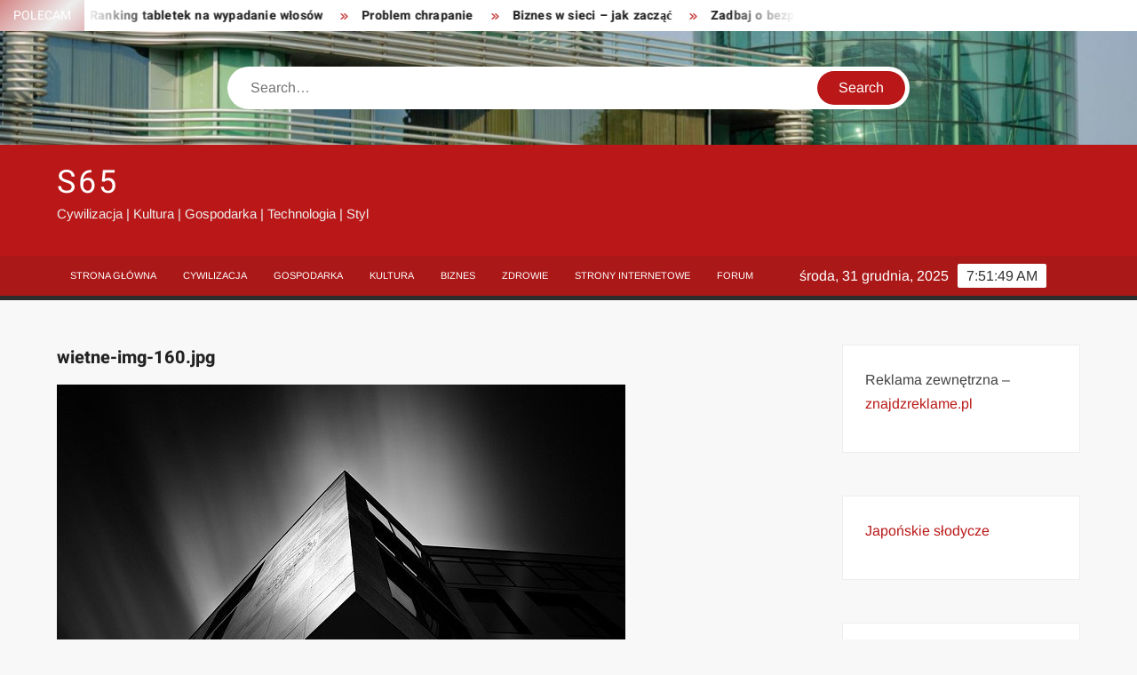

--- FILE ---
content_type: text/html; charset=UTF-8
request_url: https://s65.pl/wietne-img-160-jpg/
body_size: 19106
content:
<!doctype html>
<html dir="ltr" lang="pl-PL" prefix="og: https://ogp.me/ns#">
<head>
	<meta charset="UTF-8">
	<meta name="viewport" content="width=device-width">
	<link rel="profile" href="https://gmpg.org/xfn/11">

	<title>wietne-img-160.jpg | s65</title>
			 			 			 			 			 			 			 			 			 			 			 			 			 			 			 			 			 			 			 			 			 			 			 			 			 			 			 			 			 			 			 			 			 			 			 			 			 			 			 			 			 			 			 			 			 			 			 			 			 			 			 
		<!-- All in One SEO 4.8.3.1 - aioseo.com -->
	<meta name="robots" content="max-image-preview:large" />
	<meta name="author" content="admin"/>
	<link rel="canonical" href="https://s65.pl/wietne-img-160-jpg/" />
	<meta name="generator" content="All in One SEO (AIOSEO) 4.8.3.1" />
		<meta property="og:locale" content="pl_PL" />
		<meta property="og:site_name" content="s65 | Cywilizacja | Kultura | Gospodarka | Technologia | Styl" />
		<meta property="og:type" content="article" />
		<meta property="og:title" content="wietne-img-160.jpg | s65" />
		<meta property="og:url" content="https://s65.pl/wietne-img-160-jpg/" />
		<meta property="article:published_time" content="2022-03-13T22:47:06+00:00" />
		<meta property="article:modified_time" content="2022-03-13T22:47:06+00:00" />
		<meta name="twitter:card" content="summary" />
		<meta name="twitter:title" content="wietne-img-160.jpg | s65" />
		<script type="application/ld+json" class="aioseo-schema">
			{"@context":"https:\/\/schema.org","@graph":[{"@type":"BreadcrumbList","@id":"https:\/\/s65.pl\/wietne-img-160-jpg\/#breadcrumblist","itemListElement":[{"@type":"ListItem","@id":"https:\/\/s65.pl#listItem","position":1,"name":"Home","item":"https:\/\/s65.pl","nextItem":{"@type":"ListItem","@id":"https:\/\/s65.pl\/wietne-img-160-jpg\/#listItem","name":"wietne-img-160.jpg"}},{"@type":"ListItem","@id":"https:\/\/s65.pl\/wietne-img-160-jpg\/#listItem","position":2,"name":"wietne-img-160.jpg","previousItem":{"@type":"ListItem","@id":"https:\/\/s65.pl#listItem","name":"Home"}}]},{"@type":"ItemPage","@id":"https:\/\/s65.pl\/wietne-img-160-jpg\/#itempage","url":"https:\/\/s65.pl\/wietne-img-160-jpg\/","name":"wietne-img-160.jpg | s65","inLanguage":"pl-PL","isPartOf":{"@id":"https:\/\/s65.pl\/#website"},"breadcrumb":{"@id":"https:\/\/s65.pl\/wietne-img-160-jpg\/#breadcrumblist"},"author":{"@id":"https:\/\/s65.pl\/blog\/author\/admin\/#author"},"creator":{"@id":"https:\/\/s65.pl\/blog\/author\/admin\/#author"},"datePublished":"2022-03-13T23:47:06+01:00","dateModified":"2022-03-13T23:47:06+01:00"},{"@type":"Organization","@id":"https:\/\/s65.pl\/#organization","name":"s65","description":"Cywilizacja | Kultura | Gospodarka | Technologia | Styl","url":"https:\/\/s65.pl\/"},{"@type":"Person","@id":"https:\/\/s65.pl\/blog\/author\/admin\/#author","url":"https:\/\/s65.pl\/blog\/author\/admin\/","name":"admin","image":{"@type":"ImageObject","@id":"https:\/\/s65.pl\/wietne-img-160-jpg\/#authorImage","url":"https:\/\/secure.gravatar.com\/avatar\/b9f23b70aebea01a4d8d1f7fe3beb594ea17e5564547faa14fa4ce0a2b5730f0?s=96&d=mm&r=g","width":96,"height":96,"caption":"admin"}},{"@type":"WebSite","@id":"https:\/\/s65.pl\/#website","url":"https:\/\/s65.pl\/","name":"s65","description":"Cywilizacja | Kultura | Gospodarka | Technologia | Styl","inLanguage":"pl-PL","publisher":{"@id":"https:\/\/s65.pl\/#organization"}}]}
		</script>
		<!-- All in One SEO -->

<link rel="alternate" type="application/rss+xml" title="s65 &raquo; Kanał z wpisami" href="https://s65.pl/feed/" />
<link rel="alternate" type="application/rss+xml" title="s65 &raquo; Kanał z komentarzami" href="https://s65.pl/comments/feed/" />
<link rel="alternate" type="application/rss+xml" title="s65 &raquo; wietne-img-160.jpg Kanał z komentarzami" href="https://s65.pl/feed/?attachment_id=827" />
<link rel="alternate" title="oEmbed (JSON)" type="application/json+oembed" href="https://s65.pl/wp-json/oembed/1.0/embed?url=https%3A%2F%2Fs65.pl%2Fwietne-img-160-jpg%2F" />
<link rel="alternate" title="oEmbed (XML)" type="text/xml+oembed" href="https://s65.pl/wp-json/oembed/1.0/embed?url=https%3A%2F%2Fs65.pl%2Fwietne-img-160-jpg%2F&#038;format=xml" />
<style id='wp-img-auto-sizes-contain-inline-css' type='text/css'>
img:is([sizes=auto i],[sizes^="auto," i]){contain-intrinsic-size:3000px 1500px}
/*# sourceURL=wp-img-auto-sizes-contain-inline-css */
</style>
<style id='wp-emoji-styles-inline-css' type='text/css'>

	img.wp-smiley, img.emoji {
		display: inline !important;
		border: none !important;
		box-shadow: none !important;
		height: 1em !important;
		width: 1em !important;
		margin: 0 0.07em !important;
		vertical-align: -0.1em !important;
		background: none !important;
		padding: 0 !important;
	}
/*# sourceURL=wp-emoji-styles-inline-css */
</style>
<style id='wp-block-library-inline-css' type='text/css'>
:root{--wp-block-synced-color:#7a00df;--wp-block-synced-color--rgb:122,0,223;--wp-bound-block-color:var(--wp-block-synced-color);--wp-editor-canvas-background:#ddd;--wp-admin-theme-color:#007cba;--wp-admin-theme-color--rgb:0,124,186;--wp-admin-theme-color-darker-10:#006ba1;--wp-admin-theme-color-darker-10--rgb:0,107,160.5;--wp-admin-theme-color-darker-20:#005a87;--wp-admin-theme-color-darker-20--rgb:0,90,135;--wp-admin-border-width-focus:2px}@media (min-resolution:192dpi){:root{--wp-admin-border-width-focus:1.5px}}.wp-element-button{cursor:pointer}:root .has-very-light-gray-background-color{background-color:#eee}:root .has-very-dark-gray-background-color{background-color:#313131}:root .has-very-light-gray-color{color:#eee}:root .has-very-dark-gray-color{color:#313131}:root .has-vivid-green-cyan-to-vivid-cyan-blue-gradient-background{background:linear-gradient(135deg,#00d084,#0693e3)}:root .has-purple-crush-gradient-background{background:linear-gradient(135deg,#34e2e4,#4721fb 50%,#ab1dfe)}:root .has-hazy-dawn-gradient-background{background:linear-gradient(135deg,#faaca8,#dad0ec)}:root .has-subdued-olive-gradient-background{background:linear-gradient(135deg,#fafae1,#67a671)}:root .has-atomic-cream-gradient-background{background:linear-gradient(135deg,#fdd79a,#004a59)}:root .has-nightshade-gradient-background{background:linear-gradient(135deg,#330968,#31cdcf)}:root .has-midnight-gradient-background{background:linear-gradient(135deg,#020381,#2874fc)}:root{--wp--preset--font-size--normal:16px;--wp--preset--font-size--huge:42px}.has-regular-font-size{font-size:1em}.has-larger-font-size{font-size:2.625em}.has-normal-font-size{font-size:var(--wp--preset--font-size--normal)}.has-huge-font-size{font-size:var(--wp--preset--font-size--huge)}.has-text-align-center{text-align:center}.has-text-align-left{text-align:left}.has-text-align-right{text-align:right}.has-fit-text{white-space:nowrap!important}#end-resizable-editor-section{display:none}.aligncenter{clear:both}.items-justified-left{justify-content:flex-start}.items-justified-center{justify-content:center}.items-justified-right{justify-content:flex-end}.items-justified-space-between{justify-content:space-between}.screen-reader-text{border:0;clip-path:inset(50%);height:1px;margin:-1px;overflow:hidden;padding:0;position:absolute;width:1px;word-wrap:normal!important}.screen-reader-text:focus{background-color:#ddd;clip-path:none;color:#444;display:block;font-size:1em;height:auto;left:5px;line-height:normal;padding:15px 23px 14px;text-decoration:none;top:5px;width:auto;z-index:100000}html :where(.has-border-color){border-style:solid}html :where([style*=border-top-color]){border-top-style:solid}html :where([style*=border-right-color]){border-right-style:solid}html :where([style*=border-bottom-color]){border-bottom-style:solid}html :where([style*=border-left-color]){border-left-style:solid}html :where([style*=border-width]){border-style:solid}html :where([style*=border-top-width]){border-top-style:solid}html :where([style*=border-right-width]){border-right-style:solid}html :where([style*=border-bottom-width]){border-bottom-style:solid}html :where([style*=border-left-width]){border-left-style:solid}html :where(img[class*=wp-image-]){height:auto;max-width:100%}:where(figure){margin:0 0 1em}html :where(.is-position-sticky){--wp-admin--admin-bar--position-offset:var(--wp-admin--admin-bar--height,0px)}@media screen and (max-width:600px){html :where(.is-position-sticky){--wp-admin--admin-bar--position-offset:0px}}

/*# sourceURL=wp-block-library-inline-css */
</style><style id='global-styles-inline-css' type='text/css'>
:root{--wp--preset--aspect-ratio--square: 1;--wp--preset--aspect-ratio--4-3: 4/3;--wp--preset--aspect-ratio--3-4: 3/4;--wp--preset--aspect-ratio--3-2: 3/2;--wp--preset--aspect-ratio--2-3: 2/3;--wp--preset--aspect-ratio--16-9: 16/9;--wp--preset--aspect-ratio--9-16: 9/16;--wp--preset--color--black: #000000;--wp--preset--color--cyan-bluish-gray: #abb8c3;--wp--preset--color--white: #ffffff;--wp--preset--color--pale-pink: #f78da7;--wp--preset--color--vivid-red: #cf2e2e;--wp--preset--color--luminous-vivid-orange: #ff6900;--wp--preset--color--luminous-vivid-amber: #fcb900;--wp--preset--color--light-green-cyan: #7bdcb5;--wp--preset--color--vivid-green-cyan: #00d084;--wp--preset--color--pale-cyan-blue: #8ed1fc;--wp--preset--color--vivid-cyan-blue: #0693e3;--wp--preset--color--vivid-purple: #9b51e0;--wp--preset--gradient--vivid-cyan-blue-to-vivid-purple: linear-gradient(135deg,rgb(6,147,227) 0%,rgb(155,81,224) 100%);--wp--preset--gradient--light-green-cyan-to-vivid-green-cyan: linear-gradient(135deg,rgb(122,220,180) 0%,rgb(0,208,130) 100%);--wp--preset--gradient--luminous-vivid-amber-to-luminous-vivid-orange: linear-gradient(135deg,rgb(252,185,0) 0%,rgb(255,105,0) 100%);--wp--preset--gradient--luminous-vivid-orange-to-vivid-red: linear-gradient(135deg,rgb(255,105,0) 0%,rgb(207,46,46) 100%);--wp--preset--gradient--very-light-gray-to-cyan-bluish-gray: linear-gradient(135deg,rgb(238,238,238) 0%,rgb(169,184,195) 100%);--wp--preset--gradient--cool-to-warm-spectrum: linear-gradient(135deg,rgb(74,234,220) 0%,rgb(151,120,209) 20%,rgb(207,42,186) 40%,rgb(238,44,130) 60%,rgb(251,105,98) 80%,rgb(254,248,76) 100%);--wp--preset--gradient--blush-light-purple: linear-gradient(135deg,rgb(255,206,236) 0%,rgb(152,150,240) 100%);--wp--preset--gradient--blush-bordeaux: linear-gradient(135deg,rgb(254,205,165) 0%,rgb(254,45,45) 50%,rgb(107,0,62) 100%);--wp--preset--gradient--luminous-dusk: linear-gradient(135deg,rgb(255,203,112) 0%,rgb(199,81,192) 50%,rgb(65,88,208) 100%);--wp--preset--gradient--pale-ocean: linear-gradient(135deg,rgb(255,245,203) 0%,rgb(182,227,212) 50%,rgb(51,167,181) 100%);--wp--preset--gradient--electric-grass: linear-gradient(135deg,rgb(202,248,128) 0%,rgb(113,206,126) 100%);--wp--preset--gradient--midnight: linear-gradient(135deg,rgb(2,3,129) 0%,rgb(40,116,252) 100%);--wp--preset--font-size--small: 13px;--wp--preset--font-size--medium: 20px;--wp--preset--font-size--large: 36px;--wp--preset--font-size--x-large: 42px;--wp--preset--spacing--20: 0.44rem;--wp--preset--spacing--30: 0.67rem;--wp--preset--spacing--40: 1rem;--wp--preset--spacing--50: 1.5rem;--wp--preset--spacing--60: 2.25rem;--wp--preset--spacing--70: 3.38rem;--wp--preset--spacing--80: 5.06rem;--wp--preset--shadow--natural: 6px 6px 9px rgba(0, 0, 0, 0.2);--wp--preset--shadow--deep: 12px 12px 50px rgba(0, 0, 0, 0.4);--wp--preset--shadow--sharp: 6px 6px 0px rgba(0, 0, 0, 0.2);--wp--preset--shadow--outlined: 6px 6px 0px -3px rgb(255, 255, 255), 6px 6px rgb(0, 0, 0);--wp--preset--shadow--crisp: 6px 6px 0px rgb(0, 0, 0);}:where(.is-layout-flex){gap: 0.5em;}:where(.is-layout-grid){gap: 0.5em;}body .is-layout-flex{display: flex;}.is-layout-flex{flex-wrap: wrap;align-items: center;}.is-layout-flex > :is(*, div){margin: 0;}body .is-layout-grid{display: grid;}.is-layout-grid > :is(*, div){margin: 0;}:where(.wp-block-columns.is-layout-flex){gap: 2em;}:where(.wp-block-columns.is-layout-grid){gap: 2em;}:where(.wp-block-post-template.is-layout-flex){gap: 1.25em;}:where(.wp-block-post-template.is-layout-grid){gap: 1.25em;}.has-black-color{color: var(--wp--preset--color--black) !important;}.has-cyan-bluish-gray-color{color: var(--wp--preset--color--cyan-bluish-gray) !important;}.has-white-color{color: var(--wp--preset--color--white) !important;}.has-pale-pink-color{color: var(--wp--preset--color--pale-pink) !important;}.has-vivid-red-color{color: var(--wp--preset--color--vivid-red) !important;}.has-luminous-vivid-orange-color{color: var(--wp--preset--color--luminous-vivid-orange) !important;}.has-luminous-vivid-amber-color{color: var(--wp--preset--color--luminous-vivid-amber) !important;}.has-light-green-cyan-color{color: var(--wp--preset--color--light-green-cyan) !important;}.has-vivid-green-cyan-color{color: var(--wp--preset--color--vivid-green-cyan) !important;}.has-pale-cyan-blue-color{color: var(--wp--preset--color--pale-cyan-blue) !important;}.has-vivid-cyan-blue-color{color: var(--wp--preset--color--vivid-cyan-blue) !important;}.has-vivid-purple-color{color: var(--wp--preset--color--vivid-purple) !important;}.has-black-background-color{background-color: var(--wp--preset--color--black) !important;}.has-cyan-bluish-gray-background-color{background-color: var(--wp--preset--color--cyan-bluish-gray) !important;}.has-white-background-color{background-color: var(--wp--preset--color--white) !important;}.has-pale-pink-background-color{background-color: var(--wp--preset--color--pale-pink) !important;}.has-vivid-red-background-color{background-color: var(--wp--preset--color--vivid-red) !important;}.has-luminous-vivid-orange-background-color{background-color: var(--wp--preset--color--luminous-vivid-orange) !important;}.has-luminous-vivid-amber-background-color{background-color: var(--wp--preset--color--luminous-vivid-amber) !important;}.has-light-green-cyan-background-color{background-color: var(--wp--preset--color--light-green-cyan) !important;}.has-vivid-green-cyan-background-color{background-color: var(--wp--preset--color--vivid-green-cyan) !important;}.has-pale-cyan-blue-background-color{background-color: var(--wp--preset--color--pale-cyan-blue) !important;}.has-vivid-cyan-blue-background-color{background-color: var(--wp--preset--color--vivid-cyan-blue) !important;}.has-vivid-purple-background-color{background-color: var(--wp--preset--color--vivid-purple) !important;}.has-black-border-color{border-color: var(--wp--preset--color--black) !important;}.has-cyan-bluish-gray-border-color{border-color: var(--wp--preset--color--cyan-bluish-gray) !important;}.has-white-border-color{border-color: var(--wp--preset--color--white) !important;}.has-pale-pink-border-color{border-color: var(--wp--preset--color--pale-pink) !important;}.has-vivid-red-border-color{border-color: var(--wp--preset--color--vivid-red) !important;}.has-luminous-vivid-orange-border-color{border-color: var(--wp--preset--color--luminous-vivid-orange) !important;}.has-luminous-vivid-amber-border-color{border-color: var(--wp--preset--color--luminous-vivid-amber) !important;}.has-light-green-cyan-border-color{border-color: var(--wp--preset--color--light-green-cyan) !important;}.has-vivid-green-cyan-border-color{border-color: var(--wp--preset--color--vivid-green-cyan) !important;}.has-pale-cyan-blue-border-color{border-color: var(--wp--preset--color--pale-cyan-blue) !important;}.has-vivid-cyan-blue-border-color{border-color: var(--wp--preset--color--vivid-cyan-blue) !important;}.has-vivid-purple-border-color{border-color: var(--wp--preset--color--vivid-purple) !important;}.has-vivid-cyan-blue-to-vivid-purple-gradient-background{background: var(--wp--preset--gradient--vivid-cyan-blue-to-vivid-purple) !important;}.has-light-green-cyan-to-vivid-green-cyan-gradient-background{background: var(--wp--preset--gradient--light-green-cyan-to-vivid-green-cyan) !important;}.has-luminous-vivid-amber-to-luminous-vivid-orange-gradient-background{background: var(--wp--preset--gradient--luminous-vivid-amber-to-luminous-vivid-orange) !important;}.has-luminous-vivid-orange-to-vivid-red-gradient-background{background: var(--wp--preset--gradient--luminous-vivid-orange-to-vivid-red) !important;}.has-very-light-gray-to-cyan-bluish-gray-gradient-background{background: var(--wp--preset--gradient--very-light-gray-to-cyan-bluish-gray) !important;}.has-cool-to-warm-spectrum-gradient-background{background: var(--wp--preset--gradient--cool-to-warm-spectrum) !important;}.has-blush-light-purple-gradient-background{background: var(--wp--preset--gradient--blush-light-purple) !important;}.has-blush-bordeaux-gradient-background{background: var(--wp--preset--gradient--blush-bordeaux) !important;}.has-luminous-dusk-gradient-background{background: var(--wp--preset--gradient--luminous-dusk) !important;}.has-pale-ocean-gradient-background{background: var(--wp--preset--gradient--pale-ocean) !important;}.has-electric-grass-gradient-background{background: var(--wp--preset--gradient--electric-grass) !important;}.has-midnight-gradient-background{background: var(--wp--preset--gradient--midnight) !important;}.has-small-font-size{font-size: var(--wp--preset--font-size--small) !important;}.has-medium-font-size{font-size: var(--wp--preset--font-size--medium) !important;}.has-large-font-size{font-size: var(--wp--preset--font-size--large) !important;}.has-x-large-font-size{font-size: var(--wp--preset--font-size--x-large) !important;}
/*# sourceURL=global-styles-inline-css */
</style>

<style id='classic-theme-styles-inline-css' type='text/css'>
/*! This file is auto-generated */
.wp-block-button__link{color:#fff;background-color:#32373c;border-radius:9999px;box-shadow:none;text-decoration:none;padding:calc(.667em + 2px) calc(1.333em + 2px);font-size:1.125em}.wp-block-file__button{background:#32373c;color:#fff;text-decoration:none}
/*# sourceURL=/wp-includes/css/classic-themes.min.css */
</style>
<link rel='stylesheet' id='cool-tag-cloud-css' href='https://s65.pl/wp-content/plugins/cool-tag-cloud/inc/cool-tag-cloud.css' type='text/css' media='all' />
<link rel='stylesheet' id='freenews-style-css' href='https://s65.pl/wp-content/themes/freenews/style.css' type='text/css' media='all' />
<link rel='stylesheet' id='font-awesome-css' href='https://s65.pl/wp-content/themes/freenews/assets/library/fontawesome/css/all.min.css' type='text/css' media='all' />
<link rel='stylesheet' id='freenews-google-fonts-css' href='https://s65.pl/wp-content/fonts/5f7a791ddc681ecde9d26b7db57e4926.css' type='text/css' media='all' />
<script type="text/javascript" src="https://s65.pl/wp-includes/js/jquery/jquery.min.js" id="jquery-core-js"></script>
<script type="text/javascript" src="https://s65.pl/wp-includes/js/jquery/jquery-migrate.min.js" id="jquery-migrate-js"></script>
<script type="text/javascript" src="https://s65.pl/wp-content/themes/freenews/assets/js/global.js" id="freenews-global-js"></script>
<link rel="https://api.w.org/" href="https://s65.pl/wp-json/" /><link rel="alternate" title="JSON" type="application/json" href="https://s65.pl/wp-json/wp/v2/media/827" /><link rel="EditURI" type="application/rsd+xml" title="RSD" href="https://s65.pl/xmlrpc.php?rsd" />
<link rel='shortlink' href='https://s65.pl/?p=827' />
		<style type="text/css" id="wp-custom-css">
			.main-navigation ul li a {
    color: #fff;
    display: block;
    font-size: 11px;
    font-weight: 400;
    padding: 0 15px;
    position: relative;
    text-transform: uppercase;
}		</style>
		</head>

<body class="attachment wp-singular attachment-template-default single single-attachment postid-827 attachmentid-827 attachment-jpeg wp-theme-freenews has-header-image has-sidebar">
	<div id="page" class="site">
	<a class="skip-link screen-reader-text" href="#content">Skip to content</a>

	
	<header id="masthead" class="site-header">
		<div id="main-header" class="main-header">
			<div class="navigation-top">
        		<div class="wrap">
            	<div id="site-header-menu" class="site-header-menu">
               	<nav class="main-navigation" aria-label="Primary Menu" role="navigation">
							    <button class="menu-toggle" aria-controls="primary-menu" aria-expanded="false">
        <span class="toggle-text">Menu</span>
        <span class="toggle-bar"></span>
    </button>

    <ul id="primary-menu" class="menu nav-menu"><li id="menu-item-6" class="menu-item menu-item-type-custom menu-item-object-custom menu-item-home menu-item-6"><a href="https://s65.pl/">Strona główna</a></li>
<li id="menu-item-7" class="menu-item menu-item-type-taxonomy menu-item-object-category menu-item-7 category-color-1"><a href="https://s65.pl/blog/category/cywilizacja/">Cywilizacja</a></li>
<li id="menu-item-8" class="menu-item menu-item-type-taxonomy menu-item-object-category menu-item-8 category-color-2"><a href="https://s65.pl/blog/category/gospodarka/">Gospodarka</a></li>
<li id="menu-item-9" class="menu-item menu-item-type-taxonomy menu-item-object-category menu-item-9 category-color-4"><a href="https://s65.pl/blog/category/kultura/">Kultura</a></li>
<li id="menu-item-34" class="menu-item menu-item-type-taxonomy menu-item-object-category menu-item-34 category-color-7"><a href="https://s65.pl/blog/category/biznes/">Biznes</a></li>
<li id="menu-item-59" class="menu-item menu-item-type-taxonomy menu-item-object-category menu-item-59 category-color-19"><a href="https://s65.pl/blog/category/zdrowie/">Zdrowie</a></li>
<li id="menu-item-79" class="menu-item menu-item-type-taxonomy menu-item-object-category menu-item-79 category-color-28"><a href="https://s65.pl/blog/category/strony-internetowe/">Strony internetowe</a></li>
<li id="menu-item-93" class="menu-item menu-item-type-post_type menu-item-object-page menu-item-93"><a href="https://s65.pl/forum/">Forum</a></li>
</ul>						 </nav><!-- #site-navigation -->
           		</div>
        		</div><!-- .wrap -->
			</div><!-- .navigation-top -->
			
			<div class="top-header">
				<div class="top-header-inner">

					    <div class="flash-news">
                <div class="flash-news-header">
            <h4 class="flash-news-title">Polecam</h4>
        </div>
                <div class="marquee">
                            <artical class="news-post-title"><h3><a href="https://s65.pl/blog/2021/01/05/specjalista-seo/" title="Specjalista SEO">Specjalista SEO</a></h3></artical>

                            <artical class="news-post-title"><h3><a href="https://s65.pl/blog/2020/02/03/ranking-tabletek-na-wypadanie-wlosow/" title="Ranking tabletek na wypadanie włosów">Ranking tabletek na wypadanie włosów</a></h3></artical>

                            <artical class="news-post-title"><h3><a href="https://s65.pl/blog/2020/02/01/problem-chrapanie/" title="Problem chrapanie">Problem chrapanie</a></h3></artical>

                            <artical class="news-post-title"><h3><a href="https://s65.pl/blog/2019/09/17/biznes-w-sieci-jak-zaczac/" title="Biznes w sieci &#8211; jak zacząć">Biznes w sieci &#8211; jak zacząć</a></h3></artical>

                            <artical class="news-post-title"><h3><a href="https://s65.pl/blog/2019/09/15/zadbaj-o-bezpieczenstwo-danych-w-twojej-firmie/" title="Zadbaj o bezpieczeństwo danych w twojej firmie">Zadbaj o bezpieczeństwo danych w twojej firmie</a></h3></artical>

                    </div><!-- .marquee -->
    </div><!-- .flash-news -->
    
					<div class="header-social-menu">

						
					</div><!-- .header-social-menu -->
				</div><!-- .top-header-inner -->
			</div><!-- .top-header -->

							<div class="header-media-search">

					<div class="search-container">
    <form method="get" class="search" action="https://s65.pl/"> 
        <label for='s' class='screen-reader-text'>Search</label> 
            <input class="search-field" placeholder="Search&hellip;" name="s" type="search"> 
            <input class="search-submit" value="Search" type="submit">
    </form>
</div><!-- .search-container -->
    
    <div class="custom-header">
        <div class="custom-header-media">
            <div id="wp-custom-header" class="wp-custom-header"><img src="https://s65.pl/wp-content/uploads/2020/01/cropped-big-pic-1.jpg" width="1920" height="193" alt="" srcset="https://s65.pl/wp-content/uploads/2020/01/cropped-big-pic-1.jpg 1920w, https://s65.pl/wp-content/uploads/2020/01/cropped-big-pic-1-300x30.jpg 300w, https://s65.pl/wp-content/uploads/2020/01/cropped-big-pic-1-1024x103.jpg 1024w, https://s65.pl/wp-content/uploads/2020/01/cropped-big-pic-1-768x77.jpg 768w, https://s65.pl/wp-content/uploads/2020/01/cropped-big-pic-1-1536x154.jpg 1536w" sizes="(max-width: 1920px) 100vw, 1920px" decoding="async" fetchpriority="high" /></div>        </div><!-- .custom-header-media -->
    </div><!-- .custom-header -->

				</div><!-- .header-media-search -->
						<div class="main-header-brand">
				<div class="header-brand">
					<div class="wrap">
						<div class="header-brand-content">
							    <div class="site-branding">
                <div class="site-branding-text">

                           <p class="site-title"><a href="https://s65.pl/" rel="home">s65</a></p>
                                <p class="site-description">Cywilizacja | Kultura | Gospodarka | Technologia | Styl</p>
            
        </div><!-- .site-branding-text -->
    </div><!-- .site-branding -->


							<div class="header-right">
								<div class="header-banner">

																	</div><!-- .header-banner -->
							</div><!-- .header-right -->
						</div><!-- .header-brand-content -->
					</div><!-- .wrap -->
				</div><!-- .header-brand -->

				<div id="nav-sticker">
					<div class="navigation-top">
						<div class="wrap">
							<div id="site-header-menu" class="site-header-menu">
								<nav id="site-navigation" class="main-navigation" aria-label="Primary Menu">
								    <button class="menu-toggle" aria-controls="primary-menu" aria-expanded="false">
        <span class="toggle-text">Menu</span>
        <span class="toggle-bar"></span>
    </button>

    <ul id="primary-menu" class="menu nav-menu"><li class="menu-item menu-item-type-custom menu-item-object-custom menu-item-home menu-item-6"><a href="https://s65.pl/">Strona główna</a></li>
<li class="menu-item menu-item-type-taxonomy menu-item-object-category menu-item-7 category-color-1"><a href="https://s65.pl/blog/category/cywilizacja/">Cywilizacja</a></li>
<li class="menu-item menu-item-type-taxonomy menu-item-object-category menu-item-8 category-color-2"><a href="https://s65.pl/blog/category/gospodarka/">Gospodarka</a></li>
<li class="menu-item menu-item-type-taxonomy menu-item-object-category menu-item-9 category-color-4"><a href="https://s65.pl/blog/category/kultura/">Kultura</a></li>
<li class="menu-item menu-item-type-taxonomy menu-item-object-category menu-item-34 category-color-7"><a href="https://s65.pl/blog/category/biznes/">Biznes</a></li>
<li class="menu-item menu-item-type-taxonomy menu-item-object-category menu-item-59 category-color-19"><a href="https://s65.pl/blog/category/zdrowie/">Zdrowie</a></li>
<li class="menu-item menu-item-type-taxonomy menu-item-object-category menu-item-79 category-color-28"><a href="https://s65.pl/blog/category/strony-internetowe/">Strony internetowe</a></li>
<li class="menu-item menu-item-type-post_type menu-item-object-page menu-item-93"><a href="https://s65.pl/forum/">Forum</a></li>
</ul>								</nav><!-- #site-navigation -->
            			</div>
        				</div><!-- .wrap -->
     				</div><!-- .navigation-top -->
				<div class="clock"> 
					<div id="time"></div>
					<div id="date">środa, 31 grudnia, 2025</div>
				</div>
				</div><!-- #nav-sticker -->
							</div><!-- .main-header-brand -->
						
							</div><!-- .main-header -->
	</header><!-- #masthead -->

	<div id="content" class="site-content">
		<div class="site-content-cell">
						<div class="wrap wrap-width">	<div id="primary" class="content-area">
		<main id="main" class="site-main">

			<header class="entry-header">
		
		<h1 class="entry-title">wietne-img-160.jpg</h1>
	</header><!-- .entry-header -->

	<article id="post-827" class="post-827 attachment type-attachment status-inherit hentry entry">

		
		<div class="post-thumbnail">
			<img width="640" height="425" src="https://s65.pl/wp-content/uploads/2022/03/wietne-img-160.jpg" class="attachment-full size-full" alt="" decoding="async" srcset="https://s65.pl/wp-content/uploads/2022/03/wietne-img-160.jpg 640w, https://s65.pl/wp-content/uploads/2022/03/wietne-img-160-300x199.jpg 300w" sizes="(max-width: 640px) 100vw, 640px" />		</div>

		<div class="entry-content-holder">

			<div class="entry-content">
							</div><!-- .entry-content -->


	<span class="full-size-link"><span class="screen-reader-text">Full size</span><a href="https://s65.pl/wp-content/uploads/2022/03/wietne-img-160.jpg">640 &times; 425</a></span>		</div><!-- .entry-content-holder -->
	</article><!-- #post-827 -->
		


	
	<nav class="navigation post-navigation" aria-label="Wpisy">
		<h2 class="screen-reader-text">Nawigacja wpisu</h2>
		<div class="nav-links"><div class="nav-previous"><a href="https://s65.pl/wietne-img-160-jpg/" rel="prev">wietne-img-160.jpg</a></div></div>
	</nav>
<div id="comments" class="comments-area">

		<div id="respond" class="comment-respond">
		<h3 id="reply-title" class="comment-reply-title">Dodaj komentarz <small><a rel="nofollow" id="cancel-comment-reply-link" href="/wietne-img-160-jpg/#respond" style="display:none;">Anuluj pisanie odpowiedzi</a></small></h3><form action="https://s65.pl/wp-comments-post.php" method="post" id="commentform" class="comment-form"><p class="comment-notes"><span id="email-notes">Twój adres e-mail nie zostanie opublikowany.</span> <span class="required-field-message">Wymagane pola są oznaczone <span class="required">*</span></span></p><p class="comment-form-comment"><label for="comment">Komentarz <span class="required">*</span></label> <textarea id="comment" name="comment" cols="45" rows="8" maxlength="65525" required></textarea></p><p class="comment-form-author"><label for="author">Nazwa <span class="required">*</span></label> <input id="author" name="author" type="text" value="" size="30" maxlength="245" autocomplete="name" required /></p>
<p class="comment-form-email"><label for="email">Adres e-mail <span class="required">*</span></label> <input id="email" name="email" type="email" value="" size="30" maxlength="100" aria-describedby="email-notes" autocomplete="email" required /></p>
<p class="comment-form-url"><label for="url">Witryna internetowa</label> <input id="url" name="url" type="url" value="" size="30" maxlength="200" autocomplete="url" /></p>
<p class="comment-form-cookies-consent"><input id="wp-comment-cookies-consent" name="wp-comment-cookies-consent" type="checkbox" value="yes" /> <label for="wp-comment-cookies-consent">Zapamiętaj moje dane w tej przeglądarce podczas pisania kolejnych komentarzy.</label></p>
<p class="form-submit"><input name="submit" type="submit" id="submit" class="submit" value="Komentarz wpisu" /> <input type='hidden' name='comment_post_ID' value='827' id='comment_post_ID' />
<input type='hidden' name='comment_parent' id='comment_parent' value='0' />
</p><p style="display: none !important;" class="akismet-fields-container" data-prefix="ak_"><label>&#916;<textarea name="ak_hp_textarea" cols="45" rows="8" maxlength="100"></textarea></label><input type="hidden" id="ak_js_1" name="ak_js" value="201"/><script>document.getElementById( "ak_js_1" ).setAttribute( "value", ( new Date() ).getTime() );</script></p></form>	</div><!-- #respond -->
	
</div><!-- #comments -->

		</main><!-- #main -->
	</div><!-- #primary -->

<aside id="secondary" class="widget-area">
	<section id="text-14" class="widget widget_text">			<div class="textwidget"><p>Reklama zewnętrzna &#8211; <a href="https://www.znajdzreklame.pl/">znajdzreklame.pl</a></p>
</div>
		</section><section id="text-5" class="widget widget_text">			<div class="textwidget"><p><a href="https://slodyczowo.pl/Japonskie-slodycze">Japońskie słodycze</a></p>
</div>
		</section><section id="media_image-4" class="widget widget_media_image"><a href="https://semhub.pl/"><img width="212" height="47" src="https://s65.pl/wp-content/uploads/2021/01/semhub-logo.png" class="image wp-image-454  attachment-full size-full" alt="" style="max-width: 100%; height: auto;" decoding="async" loading="lazy" /></a></section><section id="text-13" class="widget widget_text">			<div class="textwidget"><p><a href="https://iqq1.pl" rel="nofollow">IQq1</a></p>
</div>
		</section><section id="text-9" class="widget widget_text">			<div class="textwidget"><p>Koszulki reklamowe &#8211; <a href="https://printxgroup.pl/produkty/koszulki-sportowe/">https://printxgroup.pl/produkty/koszulki-sportowe/</a>. Efektowna reklama.</p>
</div>
		</section><section id="text-7" class="widget widget_text">			<div class="textwidget"><p><a href="https://asbud.com/mieszkania/">https://asbud.com/mieszkania/</a></p>
</div>
		</section><section id="text-8" class="widget widget_text">			<div class="textwidget"><p><a href="https://www.evernote.com/shard/s631/client/snv?isnewsnv=true&amp;noteGuid=36aae917-ecba-4004-b04c-2578875b125e&amp;noteKey=CFFyFoUJiJJz6-UyktnadC8JO04lAwKZeUktSrDu92x9LwovXtg9SJpNtg&amp;sn=https%3A%2F%2Fwww.evernote.com%2Fshard%2Fs631%2Fsh%2F36aae917-ecba-4004-b04c-2578875b125e%2FCFFyFoUJiJJz6-UyktnadC8JO04lAwKZeUktSrDu92x9LwovXtg9SJpNtg&amp;title=Sukces%2Bw%2Bsocial%2Bmedia%2Bdla%2Bma%25C5%2582ych%2Bfirm%253A%2B7%2Bskutecznych%2Bstrategii">url</a></p>
</div>
		</section><section id="cool_tag_cloud-2" class="widget widget_cool_tag_cloud"><h2 class="widget-title">Tagi</h2><div class="cool-tag-cloud"><div class="ctcblack"><div class="ctcleft"><div class="arial" style="text-transform:none!important;"><a href="https://s65.pl/blog/tag/agd/" class="tag-cloud-link tag-link-127 tag-link-position-1" style="font-size: 10px;">AGD</a><a href="https://s65.pl/blog/tag/agencja-reklamowa/" class="tag-cloud-link tag-link-230 tag-link-position-2" style="font-size: 10px;">agencja reklamowa</a><a href="https://s65.pl/blog/tag/agencje-hostess/" class="tag-cloud-link tag-link-161 tag-link-position-3" style="font-size: 10px;">agencje hostess</a><a href="https://s65.pl/blog/tag/agent-ai/" class="tag-cloud-link tag-link-333 tag-link-position-4" style="font-size: 10px;">agent ai</a><a href="https://s65.pl/blog/tag/ai/" class="tag-cloud-link tag-link-339 tag-link-position-5" style="font-size: 10px;">AI</a><a href="https://s65.pl/blog/tag/aktywnosc-fizyczna/" class="tag-cloud-link tag-link-51 tag-link-position-6" style="font-size: 10px;">aktywność fizyczna</a><a href="https://s65.pl/blog/tag/aranzacja-domu-jednorodzinnego/" class="tag-cloud-link tag-link-297 tag-link-position-7" style="font-size: 10px;">aranżacja domu jednorodzinnego</a><a href="https://s65.pl/blog/tag/aranzacje-pomieszczen/" class="tag-cloud-link tag-link-274 tag-link-position-8" style="font-size: 10px;">aranżacje pomieszczeń</a><a href="https://s65.pl/blog/tag/architektura/" class="tag-cloud-link tag-link-99 tag-link-position-9" style="font-size: 10px;">architektura</a><a href="https://s65.pl/blog/tag/artykuly/" class="tag-cloud-link tag-link-191 tag-link-position-10" style="font-size: 10px;">artykuły</a><a href="https://s65.pl/blog/tag/artykuly-gospodarstwa-domowego/" class="tag-cloud-link tag-link-128 tag-link-position-11" style="font-size: 10px;">artykuły gospodarstwa domowego</a><a href="https://s65.pl/blog/tag/auto/" class="tag-cloud-link tag-link-307 tag-link-position-12" style="font-size: 10px;">auto</a><a href="https://s65.pl/blog/tag/automatyzacja/" class="tag-cloud-link tag-link-129 tag-link-position-13" style="font-size: 10px;">automatyzacja</a><a href="https://s65.pl/blog/tag/balustrady/" class="tag-cloud-link tag-link-296 tag-link-position-14" style="font-size: 10px;">balustrady</a><a href="https://s65.pl/blog/tag/baltyk/" class="tag-cloud-link tag-link-85 tag-link-position-15" style="font-size: 10px;">Bałtyk</a><a href="https://s65.pl/blog/tag/banska-bystrzyca/" class="tag-cloud-link tag-link-83 tag-link-position-16" style="font-size: 10px;">Bańska Bystrzyca</a><a href="https://s65.pl/blog/tag/bezpieczenstwo/" class="tag-cloud-link tag-link-8 tag-link-position-17" style="font-size: 10px;">bezpieczeństwo</a><a href="https://s65.pl/blog/tag/bhp/" class="tag-cloud-link tag-link-259 tag-link-position-18" style="font-size: 10px;">BHP</a><a href="https://s65.pl/blog/tag/bielactwo/" class="tag-cloud-link tag-link-232 tag-link-position-19" style="font-size: 10px;">bielactwo</a><a href="https://s65.pl/blog/tag/bielsko-biala/" class="tag-cloud-link tag-link-264 tag-link-position-20" style="font-size: 10px;">Bielsko-Biała</a><a href="https://s65.pl/blog/tag/blacha-ocynk-2mm/" class="tag-cloud-link tag-link-166 tag-link-position-21" style="font-size: 10px;">blacha ocynk 2mm</a><a href="https://s65.pl/blog/tag/blacha-ocynkowana-2mm/" class="tag-cloud-link tag-link-167 tag-link-position-22" style="font-size: 10px;">blacha ocynkowana 2mm</a><a href="https://s65.pl/blog/tag/blacha-trapezowa-bydgoszcz/" class="tag-cloud-link tag-link-169 tag-link-position-23" style="font-size: 10px;">blacha trapezowa Bydgoszcz</a><a href="https://s65.pl/blog/tag/blacha-trudnoscieralna/" class="tag-cloud-link tag-link-126 tag-link-position-24" style="font-size: 10px;">blacha trudnościeralna</a><a href="https://s65.pl/blog/tag/blockchain/" class="tag-cloud-link tag-link-283 tag-link-position-25" style="font-size: 10px;">blockchain</a><a href="https://s65.pl/blog/tag/blogowanie/" class="tag-cloud-link tag-link-160 tag-link-position-26" style="font-size: 10px;">blogowanie</a><a href="https://s65.pl/blog/tag/budynek/" class="tag-cloud-link tag-link-287 tag-link-position-27" style="font-size: 10px;">budynek</a><a href="https://s65.pl/blog/tag/budynki/" class="tag-cloud-link tag-link-241 tag-link-position-28" style="font-size: 10px;">budynki</a><a href="https://s65.pl/blog/tag/busy/" class="tag-cloud-link tag-link-23 tag-link-position-29" style="font-size: 10px;">busy</a><a href="https://s65.pl/blog/tag/bytom/" class="tag-cloud-link tag-link-79 tag-link-position-30" style="font-size: 10px;">Bytom</a><a href="https://s65.pl/blog/tag/blonnik/" class="tag-cloud-link tag-link-140 tag-link-position-31" style="font-size: 10px;">błonnik</a><a href="https://s65.pl/blog/tag/catering-dietetyczny/" class="tag-cloud-link tag-link-269 tag-link-position-32" style="font-size: 10px;">catering dietetyczny</a><a href="https://s65.pl/blog/tag/catering-dietetyczny-bydgoszcz/" class="tag-cloud-link tag-link-170 tag-link-position-33" style="font-size: 10px;">catering dietetyczny Bydgoszcz</a><a href="https://s65.pl/blog/tag/chemia/" class="tag-cloud-link tag-link-40 tag-link-position-34" style="font-size: 10px;">chemia</a><a href="https://s65.pl/blog/tag/chmura/" class="tag-cloud-link tag-link-284 tag-link-position-35" style="font-size: 10px;">chmura</a><a href="https://s65.pl/blog/tag/chrapanie/" class="tag-cloud-link tag-link-20 tag-link-position-36" style="font-size: 10px;">chrapanie</a><a href="https://s65.pl/blog/tag/ciaza/" class="tag-cloud-link tag-link-222 tag-link-position-37" style="font-size: 10px;">ciąża</a><a href="https://s65.pl/blog/tag/czestochowa/" class="tag-cloud-link tag-link-81 tag-link-position-38" style="font-size: 10px;">Częstochowa</a><a href="https://s65.pl/blog/tag/damskie-fryzury/" class="tag-cloud-link tag-link-90 tag-link-position-39" style="font-size: 10px;">damskie fryzury</a><a href="https://s65.pl/blog/tag/dermatolog/" class="tag-cloud-link tag-link-25 tag-link-position-40" style="font-size: 10px;">dermatolog</a><a href="https://s65.pl/blog/tag/dieta/" class="tag-cloud-link tag-link-50 tag-link-position-41" style="font-size: 10px;">dieta</a><a href="https://s65.pl/blog/tag/dieta-odchudzajaca/" class="tag-cloud-link tag-link-163 tag-link-position-42" style="font-size: 10px;">dieta odchudzająca</a><a href="https://s65.pl/blog/tag/digital-marketing/" class="tag-cloud-link tag-link-226 tag-link-position-43" style="font-size: 10px;">digital marketing</a><a href="https://s65.pl/blog/tag/django/" class="tag-cloud-link tag-link-279 tag-link-position-44" style="font-size: 10px;">django</a><a href="https://s65.pl/blog/tag/dla-kobiet/" class="tag-cloud-link tag-link-192 tag-link-position-45" style="font-size: 10px;">dla kobiet</a><a href="https://s65.pl/blog/tag/domy-jednorodzinne/" class="tag-cloud-link tag-link-310 tag-link-position-46" style="font-size: 10px;">domy jednorodzinne</a><a href="https://s65.pl/blog/tag/domy-szkieletowe/" class="tag-cloud-link tag-link-294 tag-link-position-47" style="font-size: 10px;">domy szkieletowe</a><a href="https://s65.pl/blog/tag/domy-z-bali/" class="tag-cloud-link tag-link-322 tag-link-position-48" style="font-size: 10px;">domy z bali</a><a href="https://s65.pl/blog/tag/dom-z-drewna/" class="tag-cloud-link tag-link-286 tag-link-position-49" style="font-size: 10px;">dom z drewna</a><a href="https://s65.pl/blog/tag/dozowniki-mydla/" class="tag-cloud-link tag-link-43 tag-link-position-50" style="font-size: 10px;">dozowniki mydła</a><a href="https://s65.pl/blog/tag/drewniane-zabawki/" class="tag-cloud-link tag-link-214 tag-link-position-51" style="font-size: 10px;">drewniane zabawki</a><a href="https://s65.pl/blog/tag/drewno/" class="tag-cloud-link tag-link-224 tag-link-position-52" style="font-size: 10px;">drewno</a><a href="https://s65.pl/blog/tag/drogi/" class="tag-cloud-link tag-link-303 tag-link-position-53" style="font-size: 10px;">drogi</a><a href="https://s65.pl/blog/tag/dropshipping/" class="tag-cloud-link tag-link-202 tag-link-position-54" style="font-size: 10px;">dropshipping</a><a href="https://s65.pl/blog/tag/druk-3d/" class="tag-cloud-link tag-link-293 tag-link-position-55" style="font-size: 10px;">druk 3d</a><a href="https://s65.pl/blog/tag/e-booki/" class="tag-cloud-link tag-link-337 tag-link-position-56" style="font-size: 10px;">e-booki</a><a href="https://s65.pl/blog/tag/e-commerce/" class="tag-cloud-link tag-link-201 tag-link-position-57" style="font-size: 10px;">e-commerce</a><a href="https://s65.pl/blog/tag/ecommerce/" class="tag-cloud-link tag-link-14 tag-link-position-58" style="font-size: 10px;">ecommerce</a><a href="https://s65.pl/blog/tag/endometrioza/" class="tag-cloud-link tag-link-111 tag-link-position-59" style="font-size: 10px;">Endometrioza</a><a href="https://s65.pl/blog/tag/fascynujace-kwiaty/" class="tag-cloud-link tag-link-186 tag-link-position-60" style="font-size: 10px;">Fascynujące kwiaty</a><a href="https://s65.pl/blog/tag/fitness/" class="tag-cloud-link tag-link-101 tag-link-position-61" style="font-size: 10px;">fitness</a><a href="https://s65.pl/blog/tag/fotograf/" class="tag-cloud-link tag-link-228 tag-link-position-62" style="font-size: 10px;">fotograf</a><a href="https://s65.pl/blog/tag/gadzet-reklamowy/" class="tag-cloud-link tag-link-176 tag-link-position-63" style="font-size: 10px;">gadżet reklamowy</a><a href="https://s65.pl/blog/tag/gadzety-reklamowe/" class="tag-cloud-link tag-link-175 tag-link-position-64" style="font-size: 10px;">gadżety reklamowe</a><a href="https://s65.pl/blog/tag/gdansk/" class="tag-cloud-link tag-link-181 tag-link-position-65" style="font-size: 10px;">Gdańsk</a><a href="https://s65.pl/blog/tag/gliwice/" class="tag-cloud-link tag-link-78 tag-link-position-66" style="font-size: 10px;">Gliwice</a><a href="https://s65.pl/blog/tag/golf/" class="tag-cloud-link tag-link-92 tag-link-position-67" style="font-size: 10px;">golf</a><a href="https://s65.pl/blog/tag/gorny-slask/" class="tag-cloud-link tag-link-77 tag-link-position-68" style="font-size: 10px;">Górny Śląsk</a><a href="https://s65.pl/blog/tag/gory/" class="tag-cloud-link tag-link-72 tag-link-position-69" style="font-size: 10px;">góry</a><a href="https://s65.pl/blog/tag/hartowanie-organizmu/" class="tag-cloud-link tag-link-208 tag-link-position-70" style="font-size: 10px;">hartowanie organizmu</a><a href="https://s65.pl/blog/tag/historia/" class="tag-cloud-link tag-link-182 tag-link-position-71" style="font-size: 10px;">historia</a><a href="https://s65.pl/blog/tag/hydromasaz/" class="tag-cloud-link tag-link-122 tag-link-position-72" style="font-size: 10px;">hydromasaż</a><a href="https://s65.pl/blog/tag/infrastruktura-drogowa/" class="tag-cloud-link tag-link-313 tag-link-position-73" style="font-size: 10px;">infrastruktura drogowa</a><a href="https://s65.pl/blog/tag/inteligentny-dom/" class="tag-cloud-link tag-link-327 tag-link-position-74" style="font-size: 10px;">inteligentny dom</a><a href="https://s65.pl/blog/tag/internet/" class="tag-cloud-link tag-link-12 tag-link-position-75" style="font-size: 10px;">Internet</a><a href="https://s65.pl/blog/tag/internet-rzeczy/" class="tag-cloud-link tag-link-326 tag-link-position-76" style="font-size: 10px;">Internet Rzeczy</a><a href="https://s65.pl/blog/tag/it/" class="tag-cloud-link tag-link-9 tag-link-position-77" style="font-size: 10px;">it</a><a href="https://s65.pl/blog/tag/javascript/" class="tag-cloud-link tag-link-316 tag-link-position-78" style="font-size: 10px;">JavaScript</a><a href="https://s65.pl/blog/tag/jedwab/" class="tag-cloud-link tag-link-54 tag-link-position-79" style="font-size: 10px;">jedwab</a><a href="https://s65.pl/blog/tag/jezioro/" class="tag-cloud-link tag-link-71 tag-link-position-80" style="font-size: 10px;">jezioro</a><a href="https://s65.pl/blog/tag/jogging/" class="tag-cloud-link tag-link-89 tag-link-position-81" style="font-size: 10px;">jogging</a><a href="https://s65.pl/blog/tag/kanban/" class="tag-cloud-link tag-link-328 tag-link-position-82" style="font-size: 10px;">kanban</a><a href="https://s65.pl/blog/tag/katowice/" class="tag-cloud-link tag-link-80 tag-link-position-83" style="font-size: 10px;">Katowice</a><a href="https://s65.pl/blog/tag/kije-golfowe/" class="tag-cloud-link tag-link-93 tag-link-position-84" style="font-size: 10px;">kije golfowe</a><a href="https://s65.pl/blog/tag/klimatyzacja/" class="tag-cloud-link tag-link-268 tag-link-position-85" style="font-size: 10px;">klimatyzacja</a><a href="https://s65.pl/blog/tag/kocyki-bambusowe/" class="tag-cloud-link tag-link-217 tag-link-position-86" style="font-size: 10px;">kocyki bambusowe</a><a href="https://s65.pl/blog/tag/kodeks-handlowy/" class="tag-cloud-link tag-link-66 tag-link-position-87" style="font-size: 10px;">Kodeks Handlowy</a><a href="https://s65.pl/blog/tag/kolej/" class="tag-cloud-link tag-link-330 tag-link-position-88" style="font-size: 10px;">kolej</a><a href="https://s65.pl/blog/tag/komunikacja-interpersonalna/" class="tag-cloud-link tag-link-321 tag-link-position-89" style="font-size: 10px;">komunikacja interpersonalna</a><a href="https://s65.pl/blog/tag/konserwacja-dachu/" class="tag-cloud-link tag-link-106 tag-link-position-90" style="font-size: 10px;">konserwacja dachu</a><a href="https://s65.pl/blog/tag/kosmetyka/" class="tag-cloud-link tag-link-225 tag-link-position-91" style="font-size: 10px;">kosmetyka</a><a href="https://s65.pl/blog/tag/kosmetyki/" class="tag-cloud-link tag-link-41 tag-link-position-92" style="font-size: 10px;">kosmetyki</a><a href="https://s65.pl/blog/tag/koty/" class="tag-cloud-link tag-link-58 tag-link-position-93" style="font-size: 10px;">koty</a><a href="https://s65.pl/blog/tag/kowalstwo-artystyczne/" class="tag-cloud-link tag-link-301 tag-link-position-94" style="font-size: 10px;">kowalstwo artystyczne</a><a href="https://s65.pl/blog/tag/krakow/" class="tag-cloud-link tag-link-229 tag-link-position-95" style="font-size: 10px;">Kraków</a><a href="https://s65.pl/blog/tag/kreatywnosc/" class="tag-cloud-link tag-link-285 tag-link-position-96" style="font-size: 10px;">kreatywność</a><a href="https://s65.pl/blog/tag/kremy-spf/" class="tag-cloud-link tag-link-199 tag-link-position-97" style="font-size: 10px;">kremy SPF</a><a href="https://s65.pl/blog/tag/krem-z-filtrem/" class="tag-cloud-link tag-link-200 tag-link-position-98" style="font-size: 10px;">krem z filtrem</a><a href="https://s65.pl/blog/tag/kregoslup/" class="tag-cloud-link tag-link-221 tag-link-position-99" style="font-size: 10px;">kręgosłup</a><a href="https://s65.pl/blog/tag/ksiazki/" class="tag-cloud-link tag-link-61 tag-link-position-100" style="font-size: 10px;">książki</a><a href="https://s65.pl/blog/tag/kucharz/" class="tag-cloud-link tag-link-118 tag-link-position-101" style="font-size: 10px;">kucharz</a><a href="https://s65.pl/blog/tag/kuchenka-mikrofalowa/" class="tag-cloud-link tag-link-131 tag-link-position-102" style="font-size: 10px;">kuchenka mikrofalowa</a><a href="https://s65.pl/blog/tag/kuchnia/" class="tag-cloud-link tag-link-273 tag-link-position-103" style="font-size: 10px;">kuchnia</a><a href="https://s65.pl/blog/tag/kupno-mieszkania/" class="tag-cloud-link tag-link-282 tag-link-position-104" style="font-size: 10px;">kupno mieszkania</a><a href="https://s65.pl/blog/tag/kurkuma/" class="tag-cloud-link tag-link-196 tag-link-position-105" style="font-size: 10px;">kurkuma</a><a href="https://s65.pl/blog/tag/kurkumina/" class="tag-cloud-link tag-link-198 tag-link-position-106" style="font-size: 10px;">kurkumina</a><a href="https://s65.pl/blog/tag/kwiaciarnie-internetowe/" class="tag-cloud-link tag-link-188 tag-link-position-107" style="font-size: 10px;">kwiaciarnie internetowe</a><a href="https://s65.pl/blog/tag/kwiaty/" class="tag-cloud-link tag-link-17 tag-link-position-108" style="font-size: 10px;">kwiaty</a><a href="https://s65.pl/blog/tag/kwiaty-na-urodziny/" class="tag-cloud-link tag-link-178 tag-link-position-109" style="font-size: 10px;">kwiaty na urodziny</a><a href="https://s65.pl/blog/tag/kwiaty-online/" class="tag-cloud-link tag-link-187 tag-link-position-110" style="font-size: 10px;">kwiaty online</a><a href="https://s65.pl/blog/tag/led/" class="tag-cloud-link tag-link-308 tag-link-position-111" style="font-size: 10px;">LED</a><a href="https://s65.pl/blog/tag/literatura/" class="tag-cloud-link tag-link-60 tag-link-position-112" style="font-size: 10px;">literatura</a><a href="https://s65.pl/blog/tag/liverpool/" class="tag-cloud-link tag-link-336 tag-link-position-113" style="font-size: 10px;">Liverpool</a><a href="https://s65.pl/blog/tag/llm/" class="tag-cloud-link tag-link-325 tag-link-position-114" style="font-size: 10px;">LLM</a><a href="https://s65.pl/blog/tag/lodowka/" class="tag-cloud-link tag-link-133 tag-link-position-115" style="font-size: 10px;">lodówka</a><a href="https://s65.pl/blog/tag/lublin/" class="tag-cloud-link tag-link-261 tag-link-position-116" style="font-size: 10px;">Lublin</a><a href="https://s65.pl/blog/tag/makijaz/" class="tag-cloud-link tag-link-206 tag-link-position-117" style="font-size: 10px;">makijaż</a><a href="https://s65.pl/blog/tag/marketing/" class="tag-cloud-link tag-link-156 tag-link-position-118" style="font-size: 10px;">marketing</a><a href="https://s65.pl/blog/tag/marketing-internetowy/" class="tag-cloud-link tag-link-304 tag-link-position-119" style="font-size: 10px;">marketing internetowy</a><a href="https://s65.pl/blog/tag/male-mieszkanie/" class="tag-cloud-link tag-link-319 tag-link-position-120" style="font-size: 10px;">małe mieszkanie</a><a href="https://s65.pl/blog/tag/meble/" class="tag-cloud-link tag-link-55 tag-link-position-121" style="font-size: 10px;">meble</a><a href="https://s65.pl/blog/tag/meble-do-sypialni/" class="tag-cloud-link tag-link-266 tag-link-position-122" style="font-size: 10px;">meble do sypialni</a><a href="https://s65.pl/blog/tag/meble-kuchenne/" class="tag-cloud-link tag-link-56 tag-link-position-123" style="font-size: 10px;">meble kuchenne</a><a href="https://s65.pl/blog/tag/medycyna-alternatywna/" class="tag-cloud-link tag-link-152 tag-link-position-124" style="font-size: 10px;">medycyna alternatywna</a><a href="https://s65.pl/blog/tag/metale-ziem-rzadkich/" class="tag-cloud-link tag-link-343 tag-link-position-125" style="font-size: 10px;">metale ziem rzadkich</a><a href="https://s65.pl/blog/tag/miasta/" class="tag-cloud-link tag-link-251 tag-link-position-126" style="font-size: 10px;">miasta</a><a href="https://s65.pl/blog/tag/mieszkania-rynek-pierwotny/" class="tag-cloud-link tag-link-311 tag-link-position-127" style="font-size: 10px;">mieszkania rynek pierwotny</a><a href="https://s65.pl/blog/tag/moda/" class="tag-cloud-link tag-link-36 tag-link-position-128" style="font-size: 10px;">moda</a><a href="https://s65.pl/blog/tag/morele/" class="tag-cloud-link tag-link-142 tag-link-position-129" style="font-size: 10px;">morele</a><a href="https://s65.pl/blog/tag/morze/" class="tag-cloud-link tag-link-70 tag-link-position-130" style="font-size: 10px;">morze</a><a href="https://s65.pl/blog/tag/morze-baltyckie/" class="tag-cloud-link tag-link-86 tag-link-position-131" style="font-size: 10px;">morze bałtyckie</a><a href="https://s65.pl/blog/tag/noclegi/" class="tag-cloud-link tag-link-119 tag-link-position-132" style="font-size: 10px;">noclegi</a><a href="https://s65.pl/blog/tag/nosql/" class="tag-cloud-link tag-link-342 tag-link-position-133" style="font-size: 10px;">NoSQL</a><a href="https://s65.pl/blog/tag/obrazy/" class="tag-cloud-link tag-link-245 tag-link-position-134" style="font-size: 10px;">obrazy</a><a href="https://s65.pl/blog/tag/obrzek/" class="tag-cloud-link tag-link-210 tag-link-position-135" style="font-size: 10px;">obrzęk</a><a href="https://s65.pl/blog/tag/obuwie/" class="tag-cloud-link tag-link-220 tag-link-position-136" style="font-size: 10px;">obuwie</a><a href="https://s65.pl/blog/tag/obuwie-do-kolarstwa-gorskiego/" class="tag-cloud-link tag-link-151 tag-link-position-137" style="font-size: 10px;">obuwie do kolarstwa górskiego</a><a href="https://s65.pl/blog/tag/ocieplanie-budynkow/" class="tag-cloud-link tag-link-302 tag-link-position-138" style="font-size: 10px;">ocieplanie budynków</a><a href="https://s65.pl/blog/tag/odchudzanie/" class="tag-cloud-link tag-link-49 tag-link-position-139" style="font-size: 10px;">odchudzanie</a><a href="https://s65.pl/blog/tag/oddech/" class="tag-cloud-link tag-link-207 tag-link-position-140" style="font-size: 10px;">oddech</a><a href="https://s65.pl/blog/tag/odzyskiwanie-ciepla/" class="tag-cloud-link tag-link-239 tag-link-position-141" style="font-size: 10px;">odzyskiwanie ciepła</a><a href="https://s65.pl/blog/tag/ogrzewane-podlogowe/" class="tag-cloud-link tag-link-298 tag-link-position-142" style="font-size: 10px;">ogrzewane podłogowe</a><a href="https://s65.pl/blog/tag/okna-pcv/" class="tag-cloud-link tag-link-258 tag-link-position-143" style="font-size: 10px;">okna pcv</a><a href="https://s65.pl/blog/tag/okna-plastikowe/" class="tag-cloud-link tag-link-257 tag-link-position-144" style="font-size: 10px;">okna plastikowe</a><a href="https://s65.pl/blog/tag/oleje/" class="tag-cloud-link tag-link-153 tag-link-position-145" style="font-size: 10px;">oleje</a><a href="https://s65.pl/blog/tag/olej-z-konopi/" class="tag-cloud-link tag-link-134 tag-link-position-146" style="font-size: 10px;">olej z konopi</a><a href="https://s65.pl/blog/tag/opakowania-kartonowe/" class="tag-cloud-link tag-link-183 tag-link-position-147" style="font-size: 10px;">opakowania kartonowe</a><a href="https://s65.pl/blog/tag/opakowania-kartonowe-bydgoszcz/" class="tag-cloud-link tag-link-184 tag-link-position-148" style="font-size: 10px;">opakowania kartonowe Bydgoszcz</a><a href="https://s65.pl/blog/tag/opony/" class="tag-cloud-link tag-link-300 tag-link-position-149" style="font-size: 10px;">opony</a><a href="https://s65.pl/blog/tag/opuchlizna/" class="tag-cloud-link tag-link-209 tag-link-position-150" style="font-size: 10px;">opuchlizna</a><a href="https://s65.pl/blog/tag/ostroga-pietowa/" class="tag-cloud-link tag-link-113 tag-link-position-151" style="font-size: 10px;">ostroga piętowa</a><a href="https://s65.pl/blog/tag/owoce/" class="tag-cloud-link tag-link-139 tag-link-position-152" style="font-size: 10px;">owoce</a><a href="https://s65.pl/blog/tag/pasje/" class="tag-cloud-link tag-link-253 tag-link-position-153" style="font-size: 10px;">pasje</a><a href="https://s65.pl/blog/tag/panstwo/" class="tag-cloud-link tag-link-64 tag-link-position-154" style="font-size: 10px;">państwo</a><a href="https://s65.pl/blog/tag/pejzaze/" class="tag-cloud-link tag-link-289 tag-link-position-155" style="font-size: 10px;">pejzaże</a><a href="https://s65.pl/blog/tag/pielegnacja-skory/" class="tag-cloud-link tag-link-194 tag-link-position-156" style="font-size: 10px;">pielęgnacja skóry</a><a href="https://s65.pl/blog/tag/piperyna/" class="tag-cloud-link tag-link-197 tag-link-position-157" style="font-size: 10px;">piperyna</a><a href="https://s65.pl/blog/tag/poddasze-mieszkalne/" class="tag-cloud-link tag-link-334 tag-link-position-158" style="font-size: 10px;">poddasze mieszkalne</a><a href="https://s65.pl/blog/tag/podklad-na-materac/" class="tag-cloud-link tag-link-205 tag-link-position-159" style="font-size: 10px;">podkład na materac</a><a href="https://s65.pl/blog/tag/pokoje/" class="tag-cloud-link tag-link-265 tag-link-position-160" style="font-size: 10px;">pokoje</a><a href="https://s65.pl/blog/tag/policja/" class="tag-cloud-link tag-link-45 tag-link-position-161" style="font-size: 10px;">policja</a><a href="https://s65.pl/blog/tag/pomarancze/" class="tag-cloud-link tag-link-242 tag-link-position-162" style="font-size: 10px;">pomarańcze</a><a href="https://s65.pl/blog/tag/posilki/" class="tag-cloud-link tag-link-107 tag-link-position-163" style="font-size: 10px;">posiłki</a><a href="https://s65.pl/blog/tag/potas/" class="tag-cloud-link tag-link-212 tag-link-position-164" style="font-size: 10px;">potas</a><a href="https://s65.pl/blog/tag/pozycjonowanie/" class="tag-cloud-link tag-link-33 tag-link-position-165" style="font-size: 10px;">pozycjonowanie</a><a href="https://s65.pl/blog/tag/posciel/" class="tag-cloud-link tag-link-47 tag-link-position-166" style="font-size: 10px;">pościel</a><a href="https://s65.pl/blog/tag/pralka/" class="tag-cloud-link tag-link-130 tag-link-position-167" style="font-size: 10px;">pralka</a><a href="https://s65.pl/blog/tag/prawnik/" class="tag-cloud-link tag-link-270 tag-link-position-168" style="font-size: 10px;">prawnik</a><a href="https://s65.pl/blog/tag/prawo/" class="tag-cloud-link tag-link-105 tag-link-position-169" style="font-size: 10px;">prawo</a><a href="https://s65.pl/blog/tag/promocja/" class="tag-cloud-link tag-link-154 tag-link-position-170" style="font-size: 10px;">promocja</a><a href="https://s65.pl/blog/tag/promocja-firmy/" class="tag-cloud-link tag-link-338 tag-link-position-171" style="font-size: 10px;">promocja firmy</a><a href="https://s65.pl/blog/tag/promocja-stron-internetowych/" class="tag-cloud-link tag-link-204 tag-link-position-172" style="font-size: 10px;">promocja stron internetowych</a><a href="https://s65.pl/blog/tag/przechowywanie-danych/" class="tag-cloud-link tag-link-309 tag-link-position-173" style="font-size: 10px;">przechowywanie danych</a><a href="https://s65.pl/blog/tag/przemysl/" class="tag-cloud-link tag-link-280 tag-link-position-174" style="font-size: 10px;">przemysł</a><a href="https://s65.pl/blog/tag/przemysl-ciezki/" class="tag-cloud-link tag-link-290 tag-link-position-175" style="font-size: 10px;">przemysł ciężki</a><a href="https://s65.pl/blog/tag/przeprowadzki/" class="tag-cloud-link tag-link-256 tag-link-position-176" style="font-size: 10px;">przeprowadzki</a><a href="https://s65.pl/blog/tag/punk/" class="tag-cloud-link tag-link-48 tag-link-position-177" style="font-size: 10px;">punk</a><a href="https://s65.pl/blog/tag/polprzewodniki/" class="tag-cloud-link tag-link-320 tag-link-position-178" style="font-size: 10px;">półprzewodniki</a><a href="https://s65.pl/blog/tag/plytki-podlogowe/" class="tag-cloud-link tag-link-173 tag-link-position-179" style="font-size: 10px;">płytki podłogowe</a><a href="https://s65.pl/blog/tag/refluks/" class="tag-cloud-link tag-link-234 tag-link-position-180" style="font-size: 10px;">refluks</a><a href="https://s65.pl/blog/tag/reklama/" class="tag-cloud-link tag-link-97 tag-link-position-181" style="font-size: 10px;">reklama</a><a href="https://s65.pl/blog/tag/reklama-zewnetrzna/" class="tag-cloud-link tag-link-267 tag-link-position-182" style="font-size: 10px;">reklama zewnętrzna</a><a href="https://s65.pl/blog/tag/rekuperacja/" class="tag-cloud-link tag-link-238 tag-link-position-183" style="font-size: 10px;">rekuperacja</a><a href="https://s65.pl/blog/tag/rekuperator/" class="tag-cloud-link tag-link-237 tag-link-position-184" style="font-size: 10px;">rekuperator</a><a href="https://s65.pl/blog/tag/remont/" class="tag-cloud-link tag-link-174 tag-link-position-185" style="font-size: 10px;">remont</a><a href="https://s65.pl/blog/tag/reumatoidalne-zapalenie-stawow/" class="tag-cloud-link tag-link-136 tag-link-position-186" style="font-size: 10px;">reumatoidalne zapalenie stawów</a><a href="https://s65.pl/blog/tag/robotyzacja/" class="tag-cloud-link tag-link-340 tag-link-position-187" style="font-size: 10px;">robotyzacja</a><a href="https://s65.pl/blog/tag/rosliny/" class="tag-cloud-link tag-link-104 tag-link-position-188" style="font-size: 10px;">rośliny</a><a href="https://s65.pl/blog/tag/reczniki-bambusowe/" class="tag-cloud-link tag-link-218 tag-link-position-189" style="font-size: 10px;">ręczniki bambusowe</a><a href="https://s65.pl/blog/tag/samochody/" class="tag-cloud-link tag-link-63 tag-link-position-190" style="font-size: 10px;">samochody</a><a href="https://s65.pl/blog/tag/schody/" class="tag-cloud-link tag-link-295 tag-link-position-191" style="font-size: 10px;">schody</a><a href="https://s65.pl/blog/tag/schody-drewniane/" class="tag-cloud-link tag-link-223 tag-link-position-192" style="font-size: 10px;">schody drewniane</a><a href="https://s65.pl/blog/tag/sem/" class="tag-cloud-link tag-link-16 tag-link-position-193" style="font-size: 10px;">SEM</a><a href="https://s65.pl/blog/tag/semux/" class="tag-cloud-link tag-link-227 tag-link-position-194" style="font-size: 10px;">semux</a><a href="https://s65.pl/blog/tag/sen/" class="tag-cloud-link tag-link-46 tag-link-position-195" style="font-size: 10px;">sen</a><a href="https://s65.pl/blog/tag/seo/" class="tag-cloud-link tag-link-15 tag-link-position-196" style="font-size: 10px;">SEO</a><a href="https://s65.pl/blog/tag/seriwsy-internetowe/" class="tag-cloud-link tag-link-164 tag-link-position-197" style="font-size: 10px;">seriwsy internetowe</a><a href="https://s65.pl/blog/tag/serwis/" class="tag-cloud-link tag-link-112 tag-link-position-198" style="font-size: 10px;">serwis</a><a href="https://s65.pl/blog/tag/serwisy/" class="tag-cloud-link tag-link-98 tag-link-position-199" style="font-size: 10px;">serwisy</a><a href="https://s65.pl/blog/tag/serwisy-internetowe/" class="tag-cloud-link tag-link-179 tag-link-position-200" style="font-size: 10px;">Serwisy internetowe</a><a href="https://s65.pl/blog/tag/serwisy-internetowe-dla-kobiet/" class="tag-cloud-link tag-link-193 tag-link-position-201" style="font-size: 10px;">serwisy internetowe dla kobiet</a><a href="https://s65.pl/blog/tag/serwisy-online/" class="tag-cloud-link tag-link-162 tag-link-position-202" style="font-size: 10px;">serwisy online</a><a href="https://s65.pl/blog/tag/serwisy-www/" class="tag-cloud-link tag-link-108 tag-link-position-203" style="font-size: 10px;">serwisy WWW</a><a href="https://s65.pl/blog/tag/serwisy-z-artykulami/" class="tag-cloud-link tag-link-189 tag-link-position-204" style="font-size: 10px;">Serwisy z artykułami</a><a href="https://s65.pl/blog/tag/sieci-komputerowe/" class="tag-cloud-link tag-link-10 tag-link-position-205" style="font-size: 10px;">sieci komputerowe</a><a href="https://s65.pl/blog/tag/silniki/" class="tag-cloud-link tag-link-317 tag-link-position-206" style="font-size: 10px;">silniki</a><a href="https://s65.pl/blog/tag/sklep-bhp/" class="tag-cloud-link tag-link-260 tag-link-position-207" style="font-size: 10px;">sklep BHP</a><a href="https://s65.pl/blog/tag/sklep-intenretowy/" class="tag-cloud-link tag-link-13 tag-link-position-208" style="font-size: 10px;">sklep intenretowy</a><a href="https://s65.pl/blog/tag/sklepy-internetowe/" class="tag-cloud-link tag-link-94 tag-link-position-209" style="font-size: 10px;">sklepy internetowe</a><a href="https://s65.pl/blog/tag/skora/" class="tag-cloud-link tag-link-157 tag-link-position-210" style="font-size: 10px;">skóra</a><a href="https://s65.pl/blog/tag/sport/" class="tag-cloud-link tag-link-88 tag-link-position-211" style="font-size: 10px;">sport</a><a href="https://s65.pl/blog/tag/stal/" class="tag-cloud-link tag-link-125 tag-link-position-212" style="font-size: 10px;">stal</a><a href="https://s65.pl/blog/tag/stal-nierdzewna/" class="tag-cloud-link tag-link-315 tag-link-position-213" style="font-size: 10px;">stal nierdzewna</a><a href="https://s65.pl/blog/tag/stawy/" class="tag-cloud-link tag-link-231 tag-link-position-214" style="font-size: 10px;">stawy</a><a href="https://s65.pl/blog/tag/stopy/" class="tag-cloud-link tag-link-219 tag-link-position-215" style="font-size: 10px;">stopy</a><a href="https://s65.pl/blog/tag/strony-internetowe/" class="tag-cloud-link tag-link-29 tag-link-position-216" style="font-size: 10px;">strony internetowe</a><a href="https://s65.pl/blog/tag/strony-internetowe-serwisy/" class="tag-cloud-link tag-link-95 tag-link-position-217" style="font-size: 10px;">strony internetowe - serwisy</a><a href="https://s65.pl/blog/tag/styl/" class="tag-cloud-link tag-link-37 tag-link-position-218" style="font-size: 10px;">styl</a><a href="https://s65.pl/blog/tag/suplementy/" class="tag-cloud-link tag-link-145 tag-link-position-219" style="font-size: 10px;">suplementy</a><a href="https://s65.pl/blog/tag/suplementy-na-odchudzanie/" class="tag-cloud-link tag-link-172 tag-link-position-220" style="font-size: 10px;">suplementy na odchudzanie</a><a href="https://s65.pl/blog/tag/sypialnia/" class="tag-cloud-link tag-link-247 tag-link-position-221" style="font-size: 10px;">sypialnia</a><a href="https://s65.pl/blog/tag/sypialnie/" class="tag-cloud-link tag-link-246 tag-link-position-222" style="font-size: 10px;">sypialnie</a><a href="https://s65.pl/blog/tag/systemy-operacyjne/" class="tag-cloud-link tag-link-318 tag-link-position-223" style="font-size: 10px;">systemy operacyjne</a><a href="https://s65.pl/blog/tag/szczecin/" class="tag-cloud-link tag-link-271 tag-link-position-224" style="font-size: 10px;">Szczecin</a><a href="https://s65.pl/blog/tag/slowacja/" class="tag-cloud-link tag-link-82 tag-link-position-225" style="font-size: 10px;">Słowacja</a><a href="https://s65.pl/blog/tag/sluzba-zdrowia/" class="tag-cloud-link tag-link-263 tag-link-position-226" style="font-size: 10px;">służba zdrowia</a><a href="https://s65.pl/blog/tag/tabletki-na-odchudzanie/" class="tag-cloud-link tag-link-171 tag-link-position-227" style="font-size: 10px;">tabletki na odchudzanie</a><a href="https://s65.pl/blog/tag/tablice-manipulacyjne-z-drewna/" class="tag-cloud-link tag-link-216 tag-link-position-228" style="font-size: 10px;">tablice manipulacyjne z drewna</a><a href="https://s65.pl/blog/tag/taras/" class="tag-cloud-link tag-link-123 tag-link-position-229" style="font-size: 10px;">taras</a><a href="https://s65.pl/blog/tag/taxi-bagazowe/" class="tag-cloud-link tag-link-272 tag-link-position-230" style="font-size: 10px;">taxi bagażowe</a><a href="https://s65.pl/blog/tag/transport/" class="tag-cloud-link tag-link-24 tag-link-position-231" style="font-size: 10px;">transport</a><a href="https://s65.pl/blog/tag/tresci/" class="tag-cloud-link tag-link-190 tag-link-position-232" style="font-size: 10px;">treści</a><a href="https://s65.pl/blog/tag/uczenie-maszynowe/" class="tag-cloud-link tag-link-341 tag-link-position-233" style="font-size: 10px;">uczenie maszynowe</a><a href="https://s65.pl/blog/tag/uczenie-sie/" class="tag-cloud-link tag-link-332 tag-link-position-234" style="font-size: 10px;">uczenie się</a><a href="https://s65.pl/blog/tag/uklad-krazenia/" class="tag-cloud-link tag-link-211 tag-link-position-235" style="font-size: 10px;">układ krążenia</a><a href="https://s65.pl/blog/tag/usg-piersi/" class="tag-cloud-link tag-link-109 tag-link-position-236" style="font-size: 10px;">USG piersi</a><a href="https://s65.pl/blog/tag/usuwanie-brodawek/" class="tag-cloud-link tag-link-38 tag-link-position-237" style="font-size: 10px;">usuwanie brodawek</a><a href="https://s65.pl/blog/tag/uslugi-informatyczne/" class="tag-cloud-link tag-link-11 tag-link-position-238" style="font-size: 10px;">usługi informatyczne</a><a href="https://s65.pl/blog/tag/uslugi-kateringu/" class="tag-cloud-link tag-link-158 tag-link-position-239" style="font-size: 10px;">usługi kateringu</a><a href="https://s65.pl/blog/tag/uzywane-samochody/" class="tag-cloud-link tag-link-124 tag-link-position-240" style="font-size: 10px;">używane samochody</a><a href="https://s65.pl/blog/tag/wanna/" class="tag-cloud-link tag-link-120 tag-link-position-241" style="font-size: 10px;">wanna</a><a href="https://s65.pl/blog/tag/wanna-z-hydromasazem/" class="tag-cloud-link tag-link-121 tag-link-position-242" style="font-size: 10px;">wanna z hydromasażem</a><a href="https://s65.pl/blog/tag/warszawa/" class="tag-cloud-link tag-link-177 tag-link-position-243" style="font-size: 10px;">Warszawa</a><a href="https://s65.pl/blog/tag/warzywa/" class="tag-cloud-link tag-link-138 tag-link-position-244" style="font-size: 10px;">warzywa</a><a href="https://s65.pl/blog/tag/wczasy/" class="tag-cloud-link tag-link-69 tag-link-position-245" style="font-size: 10px;">wczasy</a><a href="https://s65.pl/blog/tag/wentylacja/" class="tag-cloud-link tag-link-235 tag-link-position-246" style="font-size: 10px;">wentylacja</a><a href="https://s65.pl/blog/tag/wentylacja-mechaniczna/" class="tag-cloud-link tag-link-236 tag-link-position-247" style="font-size: 10px;">wentylacja mechaniczna</a><a href="https://s65.pl/blog/tag/witamina-a/" class="tag-cloud-link tag-link-67 tag-link-position-248" style="font-size: 10px;">witamina A</a><a href="https://s65.pl/blog/tag/witamina-b5/" class="tag-cloud-link tag-link-146 tag-link-position-249" style="font-size: 10px;">witamina B5</a><a href="https://s65.pl/blog/tag/witamina-b12/" class="tag-cloud-link tag-link-149 tag-link-position-250" style="font-size: 10px;">witamina B12</a><a href="https://s65.pl/blog/tag/witamina-b-komplex/" class="tag-cloud-link tag-link-143 tag-link-position-251" style="font-size: 10px;">witamina B komplex</a><a href="https://s65.pl/blog/tag/witamina-c/" class="tag-cloud-link tag-link-148 tag-link-position-252" style="font-size: 10px;">witamina C</a><a href="https://s65.pl/blog/tag/witamina-e/" class="tag-cloud-link tag-link-213 tag-link-position-253" style="font-size: 10px;">witamina E</a><a href="https://s65.pl/blog/tag/witamina-k/" class="tag-cloud-link tag-link-150 tag-link-position-254" style="font-size: 10px;">witamina K</a><a href="https://s65.pl/blog/tag/witaminy/" class="tag-cloud-link tag-link-144 tag-link-position-255" style="font-size: 10px;">witaminy</a><a href="https://s65.pl/blog/tag/witaminy-d/" class="tag-cloud-link tag-link-147 tag-link-position-256" style="font-size: 10px;">witaminy D</a><a href="https://s65.pl/blog/tag/wnetrza/" class="tag-cloud-link tag-link-314 tag-link-position-257" style="font-size: 10px;">wnętrza</a><a href="https://s65.pl/blog/tag/wodor/" class="tag-cloud-link tag-link-312 tag-link-position-258" style="font-size: 10px;">wodór</a><a href="https://s65.pl/blog/tag/world-wide-web/" class="tag-cloud-link tag-link-329 tag-link-position-259" style="font-size: 10px;">World Wide Web</a><a href="https://s65.pl/blog/tag/wyposazenie-domu/" class="tag-cloud-link tag-link-53 tag-link-position-260" style="font-size: 10px;">wyposażenie domu</a><a href="https://s65.pl/blog/tag/wyposazenie-sypialni/" class="tag-cloud-link tag-link-250 tag-link-position-261" style="font-size: 10px;">wyposażenie sypialni</a><a href="https://s65.pl/blog/tag/wyprawka-dla-malucha/" class="tag-cloud-link tag-link-215 tag-link-position-262" style="font-size: 10px;">wyprawka dla malucha</a><a href="https://s65.pl/blog/tag/weglowodany/" class="tag-cloud-link tag-link-141 tag-link-position-263" style="font-size: 10px;">węglowodany</a><a href="https://s65.pl/blog/tag/wladyslawowo/" class="tag-cloud-link tag-link-299 tag-link-position-264" style="font-size: 10px;">Władysławowo</a><a href="https://s65.pl/blog/tag/wlosy/" class="tag-cloud-link tag-link-21 tag-link-position-265" style="font-size: 10px;">włosy</a><a href="https://s65.pl/blog/tag/youtube/" class="tag-cloud-link tag-link-288 tag-link-position-266" style="font-size: 10px;">Youtube</a><a href="https://s65.pl/blog/tag/zakup-mieszkania/" class="tag-cloud-link tag-link-305 tag-link-position-267" style="font-size: 10px;">zakup mieszkania</a><a href="https://s65.pl/blog/tag/zapalenie-stawow/" class="tag-cloud-link tag-link-135 tag-link-position-268" style="font-size: 10px;">zapalenie stawów</a><a href="https://s65.pl/blog/tag/zarzadzanie/" class="tag-cloud-link tag-link-277 tag-link-position-269" style="font-size: 10px;">zarządzanie</a><a href="https://s65.pl/blog/tag/zawieszenie-adaptacyjne/" class="tag-cloud-link tag-link-323 tag-link-position-270" style="font-size: 10px;">zawieszenie adaptacyjne</a><a href="https://s65.pl/blog/tag/zdjecia/" class="tag-cloud-link tag-link-244 tag-link-position-271" style="font-size: 10px;">zdjęcia</a><a href="https://s65.pl/blog/tag/zdrowe-jedzenie/" class="tag-cloud-link tag-link-255 tag-link-position-272" style="font-size: 10px;">zdrowe jedzenie</a><a href="https://s65.pl/blog/tag/zdrowe-odzywianie/" class="tag-cloud-link tag-link-137 tag-link-position-273" style="font-size: 10px;">zdrowe odżywianie</a><a href="https://s65.pl/blog/tag/zdrowy-tryb-zycia/" class="tag-cloud-link tag-link-100 tag-link-position-274" style="font-size: 10px;">zdrowy tryb życia</a><a href="https://s65.pl/blog/tag/zima/" class="tag-cloud-link tag-link-195 tag-link-position-275" style="font-size: 10px;">zima</a><a href="https://s65.pl/blog/tag/cwiczenia-aerobowe/" class="tag-cloud-link tag-link-102 tag-link-position-276" style="font-size: 10px;">ćwiczenia aerobowe</a><a href="https://s65.pl/blog/tag/lazienka/" class="tag-cloud-link tag-link-116 tag-link-position-277" style="font-size: 10px;">łazienka</a><a href="https://s65.pl/blog/tag/lozka/" class="tag-cloud-link tag-link-249 tag-link-position-278" style="font-size: 10px;">łóżka</a><a href="https://s65.pl/blog/tag/lozko/" class="tag-cloud-link tag-link-248 tag-link-position-279" style="font-size: 10px;">łóżko</a><a href="https://s65.pl/blog/tag/slask/" class="tag-cloud-link tag-link-76 tag-link-position-280" style="font-size: 10px;">Śląsk</a><a href="https://s65.pl/blog/tag/slub/" class="tag-cloud-link tag-link-18 tag-link-position-281" style="font-size: 10px;">ślub</a><a href="https://s65.pl/blog/tag/swierzb/" class="tag-cloud-link tag-link-233 tag-link-position-282" style="font-size: 10px;">świerzb</a><a href="https://s65.pl/blog/tag/zelazko/" class="tag-cloud-link tag-link-132 tag-link-position-283" style="font-size: 10px;">żelazko</a></div></div></div></div></section><section id="media_image-3" class="widget widget_media_image"><a href="https://dietetyk.edu.pl/"><img width="283" height="47" src="https://s65.pl/wp-content/uploads/2020/07/dietetyk.png" class="image wp-image-208  attachment-full size-full" alt="dietetyk.edu.pl - logo" style="max-width: 100%; height: auto;" decoding="async" loading="lazy" /></a></section><section id="text-4" class="widget widget_text">			<div class="textwidget"><p>&nbsp;</p>
<hr />
<p><strong>RODO</strong></p>
<p>Strona używa mechanizmu <em>cookies</em>. Strona nie zbiera danych osobowych bez zgody i wiedzy użytkowników.</p>
</div>
		</section><section id="search-2" class="widget widget_search"><form role="search" method="get" class="search-form" action="https://s65.pl/">
				<label>
					<span class="screen-reader-text">Szukaj:</span>
					<input type="search" class="search-field" placeholder="Szukaj &hellip;" value="" name="s" />
				</label>
				<input type="submit" class="search-submit" value="Szukaj" />
			</form></section>
		<section id="recent-posts-2" class="widget widget_recent_entries">
		<h2 class="widget-title">Ostatnie wpisy</h2>
		<ul>
											<li>
					<a href="https://s65.pl/blog/2025/12/22/konstrukcja-zaufania-jak-blockchain-zabezpiecza-nasze-dane/">Konstrukcja zaufania: jak blockchain zabezpiecza nasze dane</a>
									</li>
											<li>
					<a href="https://s65.pl/blog/2025/12/22/pierwiastki-ziem-rzadkich-jako-podstawa-nowoczesnej-techniki/">Pierwiastki ziem rzadkich jako podstawa nowoczesnej techniki</a>
									</li>
											<li>
					<a href="https://s65.pl/blog/2025/12/10/zaawansowane-technologie-magazynowania-ogromnych-ilosci-informacji/">Zaawansowane technologie magazynowania ogromnych ilości informacji</a>
									</li>
											<li>
					<a href="https://s65.pl/blog/2025/12/10/uczenie-maszynowe-elementarne-wiadomosci/">Uczenie maszynowe &#8211; elementarne wiadomości</a>
									</li>
											<li>
					<a href="https://s65.pl/blog/2025/12/06/robotyzacja-produkcji/">Robotyzacja produkcji</a>
									</li>
					</ul>

		</section><section id="text-11" class="widget widget_text">			<div class="textwidget"><p><a href="https://apartamentynadmorzemrewalsprzedaz.uno/kontakt/">https://apartamentynadmorzemrewalsprzedaz.uno/kontakt/</a></p>
</div>
		</section><section id="calendar-2" class="widget widget_calendar"><div id="calendar_wrap" class="calendar_wrap"><table id="wp-calendar" class="wp-calendar-table">
	<caption>grudzień 2025</caption>
	<thead>
	<tr>
		<th scope="col" aria-label="poniedziałek">P</th>
		<th scope="col" aria-label="wtorek">W</th>
		<th scope="col" aria-label="środa">Ś</th>
		<th scope="col" aria-label="czwartek">C</th>
		<th scope="col" aria-label="piątek">P</th>
		<th scope="col" aria-label="sobota">S</th>
		<th scope="col" aria-label="niedziela">N</th>
	</tr>
	</thead>
	<tbody>
	<tr><td>1</td><td>2</td><td>3</td><td><a href="https://s65.pl/blog/2025/12/04/" aria-label="Wpisy opublikowane dnia 2025-12-04">4</a></td><td>5</td><td><a href="https://s65.pl/blog/2025/12/06/" aria-label="Wpisy opublikowane dnia 2025-12-06">6</a></td><td>7</td>
	</tr>
	<tr>
		<td>8</td><td>9</td><td><a href="https://s65.pl/blog/2025/12/10/" aria-label="Wpisy opublikowane dnia 2025-12-10">10</a></td><td>11</td><td>12</td><td>13</td><td>14</td>
	</tr>
	<tr>
		<td>15</td><td>16</td><td>17</td><td>18</td><td>19</td><td>20</td><td>21</td>
	</tr>
	<tr>
		<td><a href="https://s65.pl/blog/2025/12/22/" aria-label="Wpisy opublikowane dnia 2025-12-22">22</a></td><td>23</td><td>24</td><td>25</td><td>26</td><td>27</td><td>28</td>
	</tr>
	<tr>
		<td>29</td><td>30</td><td id="today">31</td>
		<td class="pad" colspan="4">&nbsp;</td>
	</tr>
	</tbody>
	</table><nav aria-label="Poprzednie i następne miesiące" class="wp-calendar-nav">
		<span class="wp-calendar-nav-prev"><a href="https://s65.pl/blog/2025/11/">&laquo; lis</a></span>
		<span class="pad">&nbsp;</span>
		<span class="wp-calendar-nav-next">&nbsp;</span>
	</nav></div></section><section id="text-12" class="widget widget_text">			<div class="textwidget"><p><a href="https://2cb-powder-bulk-purchase19528.fitnell.com/77387337/tech-options">https://2cb-powder-bulk-purchase19528.fitnell.com/77387337/tech-options</a><br />
<a href="https://ricardojlpru.blogs-service.com/67501893/everything-about-it-tech">https://ricardojlpru.blogs-service.com/67501893/everything-about-it-tech</a><br />
<a href="https://buy-2cb-powder-with-bitco35791.articlesblogger.com/58929425/getting-my-it-tech-to-work">https://buy-2cb-powder-with-bitco35791.articlesblogger.com/58929425/getting-my-it-tech-to-work</a><br />
<a href="https://johnnyicwog.bluxeblog.com/68707115/details-fiction-and-it-tech">https://johnnyicwog.bluxeblog.com/68707115/details-fiction-and-it-tech</a><br />
<a href="https://cheapest2cbpowderforsale25702.designertoblog.com/67785621/it-tech-secrets">https://cheapest2cbpowderforsale25702.designertoblog.com/67785621/it-tech-secrets</a><br />
<a href="https://dominickojgyb.bloggin-ads.com/59671270/tech-an-overview">https://dominickojgyb.bloggin-ads.com/59671270/tech-an-overview</a><br />
<a href="https://buy2cbpowderwithbitcoinau42851.blogerus.com/58481868/facts-about-it-tech-revealed">https://buy2cbpowderwithbitcoinau42851.blogerus.com/58481868/facts-about-it-tech-revealed</a><br />
<a href="https://2cb-powder-bulk-purchase49371.mybjjblog.com/tech-an-overview-48965831">https://2cb-powder-bulk-purchase49371.mybjjblog.com/tech-an-overview-48965831</a><br />
<a href="https://order-2cb-powder-with-dis92479.tblogz.com/the-fact-about-tech-that-no-one-is-suggesting-49923628">https://order-2cb-powder-with-dis92479.tblogz.com/the-fact-about-tech-that-no-one-is-suggesting-49923628</a><br />
<a href="https://buy-2cb-powder-online79146.uzblog.net/top-latest-five-tech-urban-news-50218355">https://buy-2cb-powder-online79146.uzblog.net/top-latest-five-tech-urban-news-50218355</a><br />
<a href="https://buy2cbpowderwithbitcoinau07395.canariblogs.com/the-fact-about-tech-that-no-one-is-suggesting-51409541">https://buy2cbpowderwithbitcoinau07395.canariblogs.com/the-fact-about-tech-that-no-one-is-suggesting-51409541</a><br />
<a href="https://order-2cb-powder-with-dis06161.blog2learn.com/84177242/a-review-of-it-tech">https://order-2cb-powder-with-dis06161.blog2learn.com/84177242/a-review-of-it-tech</a><br />
<a href="https://jeffreywvvtr.jiliblog.com/93059688/what-does-tech-mean">https://jeffreywvvtr.jiliblog.com/93059688/what-does-tech-mean</a><br />
<a href="https://order-2cb-powder-with-dis28369.getblogs.net/69062516/it-tech-an-overview">https://order-2cb-powder-with-dis28369.getblogs.net/69062516/it-tech-an-overview</a><br />
<a href="https://2cb-powder-bulk-purchase14681.dsiblogger.com/69584084/facts-about-it-tech-revealed">https://2cb-powder-bulk-purchase14681.dsiblogger.com/69584084/facts-about-it-tech-revealed</a><br />
<a href="https://franciscovrlfa.timeblog.net/72309921/facts-about-it-tech-revealed">https://franciscovrlfa.timeblog.net/72309921/facts-about-it-tech-revealed</a><br />
<a href="https://trentongnvbj.blogofoto.com/67767478/details-fiction-and-it-tech">https://trentongnvbj.blogofoto.com/67767478/details-fiction-and-it-tech</a><br />
<a href="https://gunnervutqq.fireblogz.com/67868545/top-guidelines-of-tech">https://gunnervutqq.fireblogz.com/67868545/top-guidelines-of-tech</a><br />
<a href="https://cheapest-2cb-powder-for-s25702.ka-blogs.com/89735916/the-single-best-strategy-to-use-for-tech">https://cheapest-2cb-powder-for-s25702.ka-blogs.com/89735916/the-single-best-strategy-to-use-for-tech</a><br />
<a href="https://buy-2cb-powder-online81470.acidblog.net/67576124/tech-an-overview">https://buy-2cb-powder-online81470.acidblog.net/67576124/tech-an-overview</a><br />
<a href="https://affordable2cbpowderforsal14680.isblog.net/getting-my-it-tech-to-work-53675687">https://affordable2cbpowderforsal14680.isblog.net/getting-my-it-tech-to-work-53675687</a><br />
<a href="https://elliotrolic.free-blogz.com/83802471/top-latest-five-tech-urban-news">https://elliotrolic.free-blogz.com/83802471/top-latest-five-tech-urban-news</a><br />
<a href="https://affordable-2cb-powder-for05703.collectblogs.com/81269833/the-fact-about-tech-that-no-one-is-suggesting">https://affordable-2cb-powder-for05703.collectblogs.com/81269833/the-fact-about-tech-that-no-one-is-suggesting</a><br />
<a href="https://remingtonxbdfi.widblog.com/91399719/the-smart-trick-of-it-tech-that-nobody-is-discussing">https://remingtonxbdfi.widblog.com/91399719/the-smart-trick-of-it-tech-that-nobody-is-discussing</a><br />
<a href="https://order2cbpowderwithdiscree61581.blogkoo.com/it-tech-an-overview-55923929">https://order2cbpowderwithdiscree61581.blogkoo.com/it-tech-an-overview-55923929</a><br />
<a href="https://buy2cbpowderonline80246.alltdesign.com/a-review-of-it-tech-55496926">https://buy2cbpowderonline80246.alltdesign.com/a-review-of-it-tech-55496926</a><br />
<a href="https://judahlmifd.amoblog.com/tech-options-58409947">https://judahlmifd.amoblog.com/tech-options-58409947</a><br />
<a href="https://buy2cbpowderwithbitcoinau68135.total-blog.com/tech-an-overview-61860381">https://buy2cbpowderwithbitcoinau68135.total-blog.com/tech-an-overview-61860381</a><br />
<a href="https://2cb-powder-bulk-purchase24680.ambien-blog.com/43144332/tech-options">https://2cb-powder-bulk-purchase24680.ambien-blog.com/43144332/tech-options</a><br />
<a href="https://affordable-2cb-powder-for21074.blog-gold.com/48242299/everything-about-it-tech">https://affordable-2cb-powder-for21074.blog-gold.com/48242299/everything-about-it-tech</a></p>
</div>
		</section><section id="custom_html-2" class="widget_text widget widget_custom_html"><div class="textwidget custom-html-widget"><!-- 1068abdf1fdebc15b93a858af4536829 --></div></section><section id="categories-2" class="widget widget_categories"><h2 class="widget-title">Kategorie</h2>
			<ul>
					<li class="cat-item cat-item-240"><a href="https://s65.pl/blog/category/architektura/">Architektura</a>
</li>
	<li class="cat-item cat-item-7"><a href="https://s65.pl/blog/category/biznes/">Biznes</a>
</li>
	<li class="cat-item cat-item-292"><a href="https://s65.pl/blog/category/budownictwo/">Budownictwo</a>
</li>
	<li class="cat-item cat-item-1"><a href="https://s65.pl/blog/category/cywilizacja/">Cywilizacja</a>
</li>
	<li class="cat-item cat-item-52"><a href="https://s65.pl/blog/category/dom/">Dom</a>
</li>
	<li class="cat-item cat-item-115"><a href="https://s65.pl/blog/category/dom-i-ogrod/">Dom i ogród</a>
</li>
	<li class="cat-item cat-item-335"><a href="https://s65.pl/blog/category/english/">English</a>
</li>
	<li class="cat-item cat-item-96"><a href="https://s65.pl/blog/category/firma/">Firma</a>
</li>
	<li class="cat-item cat-item-243"><a href="https://s65.pl/blog/category/fotografia/">Fotografia</a>
</li>
	<li class="cat-item cat-item-2"><a href="https://s65.pl/blog/category/gospodarka/">Gospodarka</a>
</li>
	<li class="cat-item cat-item-114"><a href="https://s65.pl/blog/category/internet/">Internet</a>
</li>
	<li class="cat-item cat-item-278"><a href="https://s65.pl/blog/category/it/">IT</a>
</li>
	<li class="cat-item cat-item-254"><a href="https://s65.pl/blog/category/kuchnia/">Kuchnia</a>
</li>
	<li class="cat-item cat-item-4"><a href="https://s65.pl/blog/category/kultura/">Kultura</a>
</li>
	<li class="cat-item cat-item-59"><a href="https://s65.pl/blog/category/kultura-i-sztuka/">Kultura i sztuka</a>
</li>
	<li class="cat-item cat-item-185"><a href="https://s65.pl/blog/category/kwiaty/">Kwiaty</a>
</li>
	<li class="cat-item cat-item-110"><a href="https://s65.pl/blog/category/medycyna/">Medycyna</a>
</li>
	<li class="cat-item cat-item-42"><a href="https://s65.pl/blog/category/miasto/">Miasto</a>
</li>
	<li class="cat-item cat-item-180"><a href="https://s65.pl/blog/category/miejsca/">Miejsca</a>
</li>
	<li class="cat-item cat-item-75"><a href="https://s65.pl/blog/category/miejscaturystyka/">Miejsca,Turystyka</a>
</li>
	<li class="cat-item cat-item-84"><a href="https://s65.pl/blog/category/miejscaturystykawypoczynek/">Miejsca,Turystyka,Wypoczynek</a>
</li>
	<li class="cat-item cat-item-68"><a href="https://s65.pl/blog/category/miejscawypoczynek/">Miejsca,Wypoczynek</a>
</li>
	<li class="cat-item cat-item-281"><a href="https://s65.pl/blog/category/mieszkanie/">Mieszkanie</a>
</li>
	<li class="cat-item cat-item-155"><a href="https://s65.pl/blog/category/moda/">Moda</a>
</li>
	<li class="cat-item cat-item-159"><a href="https://s65.pl/blog/category/modastyl/">Moda,Styl</a>
</li>
	<li class="cat-item cat-item-62"><a href="https://s65.pl/blog/category/motoryzacja/">Motoryzacja</a>
</li>
	<li class="cat-item cat-item-203"><a href="https://s65.pl/blog/category/natura/">Natura</a>
</li>
	<li class="cat-item cat-item-331"><a href="https://s65.pl/blog/category/nauka/">Nauka</a>
</li>
	<li class="cat-item cat-item-291"><a href="https://s65.pl/blog/category/nieruchomosci/">Nieruchomości</a>
</li>
	<li class="cat-item cat-item-252"><a href="https://s65.pl/blog/category/ogolna/">Ogólna</a>
</li>
	<li class="cat-item cat-item-262"><a href="https://s65.pl/blog/category/placowki-medyczne/">Placówki medyczne</a>
</li>
	<li class="cat-item cat-item-3"><a href="https://s65.pl/blog/category/polecane/">Polecane</a>
</li>
	<li class="cat-item cat-item-44"><a href="https://s65.pl/blog/category/prawo/">Prawo</a>
</li>
	<li class="cat-item cat-item-65"><a href="https://s65.pl/blog/category/prawo-biznes/">Prawo, Biznes</a>
</li>
	<li class="cat-item cat-item-168"><a href="https://s65.pl/blog/category/przemysl/">Przemysł</a>
</li>
	<li class="cat-item cat-item-165"><a href="https://s65.pl/blog/category/przemyslstrony-internetowe/">Przemysł,Strony internetowe</a>
</li>
	<li class="cat-item cat-item-103"><a href="https://s65.pl/blog/category/przyroda/">Przyroda</a>
</li>
	<li class="cat-item cat-item-324"><a href="https://s65.pl/blog/category/rolnictwo/">Rolnictwo</a>
</li>
	<li class="cat-item cat-item-28"><a href="https://s65.pl/blog/category/strony-internetowe/">Strony internetowe</a>
</li>
	<li class="cat-item cat-item-91"><a href="https://s65.pl/blog/category/strony-www/">Strony WWW</a>
</li>
	<li class="cat-item cat-item-35"><a href="https://s65.pl/blog/category/styl/">Styl</a>
</li>
	<li class="cat-item cat-item-6"><a href="https://s65.pl/blog/category/technologia/">Technologia</a>
</li>
	<li class="cat-item cat-item-275"><a href="https://s65.pl/blog/category/transport/">Transport</a>
</li>
	<li class="cat-item cat-item-39"><a href="https://s65.pl/blog/category/uroda/">Uroda</a>
</li>
	<li class="cat-item cat-item-22"><a href="https://s65.pl/blog/category/uslugi/">Usługi</a>
</li>
	<li class="cat-item cat-item-87"><a href="https://s65.pl/blog/category/wolny-czas/">Wolny czas</a>
</li>
	<li class="cat-item cat-item-74"><a href="https://s65.pl/blog/category/wolny-czaswypoczynek/">Wolny czas,Wypoczynek</a>
</li>
	<li class="cat-item cat-item-34"><a href="https://s65.pl/blog/category/wypoczynek/">Wypoczynek</a>
</li>
	<li class="cat-item cat-item-19"><a href="https://s65.pl/blog/category/zdrowie/">Zdrowie</a>
</li>
	<li class="cat-item cat-item-306"><a href="https://s65.pl/blog/category/zdrowie-i-uroda/">Zdrowie i uroda</a>
</li>
	<li class="cat-item cat-item-57"><a href="https://s65.pl/blog/category/zwierzeta/">Zwierzęta</a>
</li>
			</ul>

			</section></aside><!-- #secondary -->
</div><!-- .wrap .wrap-width-->
		</div><!-- .site-content-cell -->
	</div><!-- #content -->
	
	<footer id="colophon" class="site-footer" role="contentinfo">

			
		<div class="copyright-area">
			<div class="wrap">
								<div class="site-info">
					    <a href="https://wordpress.org/">
Proudly powered by WordPress</a>
<span class="sep"> | </span>
Theme: FreeNews <span class="sep"> | </span>  By <a href="https://themefreesia.com/">ThemeSpiral.com</a>.				</div><!-- .site-info -->
												<div class="footer-right-info">
															</div>
									</div><!-- .wrap -->
		</div><!-- .copyright-area -->
	</footer><!-- #colophon -->
			<button href="#" class="back-to-top" type="button"><i class="fa-solid fa-arrow-up-long"></i>Go Top</button>
	</div><!-- #page -->

<script type="speculationrules">
{"prefetch":[{"source":"document","where":{"and":[{"href_matches":"/*"},{"not":{"href_matches":["/wp-*.php","/wp-admin/*","/wp-content/uploads/*","/wp-content/*","/wp-content/plugins/*","/wp-content/themes/freenews/*","/*\\?(.+)"]}},{"not":{"selector_matches":"a[rel~=\"nofollow\"]"}},{"not":{"selector_matches":".no-prefetch, .no-prefetch a"}}]},"eagerness":"conservative"}]}
</script>
    <script>
        function coolTagCloudToggle( element ) {
            var parent = element.closest('.cool-tag-cloud');
            parent.querySelector('.cool-tag-cloud-inner').classList.toggle('cool-tag-cloud-active');
            parent.querySelector( '.cool-tag-cloud-load-more').classList.toggle('cool-tag-cloud-active');
        }
    </script>
    <script type="text/javascript" src="https://s65.pl/wp-content/themes/freenews/assets/js/navigation.min.js" id="freenews-navigation-js"></script>
<script type="text/javascript" src="https://s65.pl/wp-content/themes/freenews/assets/js/skip-link-focus-fix.js" id="freenews-skip-link-focus-fix-js"></script>
<script type="text/javascript" src="https://s65.pl/wp-content/themes/freenews/assets/library/sticky-sidebar/ResizeSensor.min.js" id="ResizeSensor-js"></script>
<script type="text/javascript" src="https://s65.pl/wp-content/themes/freenews/assets/library/sticky-sidebar/theia-sticky-sidebar.min.js" id="theia-sticky-sidebar-js"></script>
<script type="text/javascript" src="https://s65.pl/wp-content/themes/freenews/assets/library/slick/slick.min.js" id="slick-js"></script>
<script type="text/javascript" src="https://s65.pl/wp-content/themes/freenews/assets/library/slick/slick-settings.js" id="freenews-slick-settings-js"></script>
<script type="text/javascript" src="https://s65.pl/wp-content/themes/freenews/assets/library/slick/slick-banner-settings.js" id="freenews-slick-banner-settings-js"></script>
<script type="text/javascript" src="https://s65.pl/wp-includes/js/comment-reply.min.js" id="comment-reply-js" async="async" data-wp-strategy="async" fetchpriority="low"></script>
<script type="text/javascript" src="https://s65.pl/wp-content/themes/freenews/assets/library/marquee/jquery.marquee.min.js" id="marquee-js"></script>
<script type="text/javascript" src="https://s65.pl/wp-content/themes/freenews/assets/library/marquee/marquee-settings.js" id="freenews-marquee-settings-js"></script>
<script id="wp-emoji-settings" type="application/json">
{"baseUrl":"https://s.w.org/images/core/emoji/17.0.2/72x72/","ext":".png","svgUrl":"https://s.w.org/images/core/emoji/17.0.2/svg/","svgExt":".svg","source":{"concatemoji":"https://s65.pl/wp-includes/js/wp-emoji-release.min.js"}}
</script>
<script type="module">
/* <![CDATA[ */
/*! This file is auto-generated */
const a=JSON.parse(document.getElementById("wp-emoji-settings").textContent),o=(window._wpemojiSettings=a,"wpEmojiSettingsSupports"),s=["flag","emoji"];function i(e){try{var t={supportTests:e,timestamp:(new Date).valueOf()};sessionStorage.setItem(o,JSON.stringify(t))}catch(e){}}function c(e,t,n){e.clearRect(0,0,e.canvas.width,e.canvas.height),e.fillText(t,0,0);t=new Uint32Array(e.getImageData(0,0,e.canvas.width,e.canvas.height).data);e.clearRect(0,0,e.canvas.width,e.canvas.height),e.fillText(n,0,0);const a=new Uint32Array(e.getImageData(0,0,e.canvas.width,e.canvas.height).data);return t.every((e,t)=>e===a[t])}function p(e,t){e.clearRect(0,0,e.canvas.width,e.canvas.height),e.fillText(t,0,0);var n=e.getImageData(16,16,1,1);for(let e=0;e<n.data.length;e++)if(0!==n.data[e])return!1;return!0}function u(e,t,n,a){switch(t){case"flag":return n(e,"\ud83c\udff3\ufe0f\u200d\u26a7\ufe0f","\ud83c\udff3\ufe0f\u200b\u26a7\ufe0f")?!1:!n(e,"\ud83c\udde8\ud83c\uddf6","\ud83c\udde8\u200b\ud83c\uddf6")&&!n(e,"\ud83c\udff4\udb40\udc67\udb40\udc62\udb40\udc65\udb40\udc6e\udb40\udc67\udb40\udc7f","\ud83c\udff4\u200b\udb40\udc67\u200b\udb40\udc62\u200b\udb40\udc65\u200b\udb40\udc6e\u200b\udb40\udc67\u200b\udb40\udc7f");case"emoji":return!a(e,"\ud83e\u1fac8")}return!1}function f(e,t,n,a){let r;const o=(r="undefined"!=typeof WorkerGlobalScope&&self instanceof WorkerGlobalScope?new OffscreenCanvas(300,150):document.createElement("canvas")).getContext("2d",{willReadFrequently:!0}),s=(o.textBaseline="top",o.font="600 32px Arial",{});return e.forEach(e=>{s[e]=t(o,e,n,a)}),s}function r(e){var t=document.createElement("script");t.src=e,t.defer=!0,document.head.appendChild(t)}a.supports={everything:!0,everythingExceptFlag:!0},new Promise(t=>{let n=function(){try{var e=JSON.parse(sessionStorage.getItem(o));if("object"==typeof e&&"number"==typeof e.timestamp&&(new Date).valueOf()<e.timestamp+604800&&"object"==typeof e.supportTests)return e.supportTests}catch(e){}return null}();if(!n){if("undefined"!=typeof Worker&&"undefined"!=typeof OffscreenCanvas&&"undefined"!=typeof URL&&URL.createObjectURL&&"undefined"!=typeof Blob)try{var e="postMessage("+f.toString()+"("+[JSON.stringify(s),u.toString(),c.toString(),p.toString()].join(",")+"));",a=new Blob([e],{type:"text/javascript"});const r=new Worker(URL.createObjectURL(a),{name:"wpTestEmojiSupports"});return void(r.onmessage=e=>{i(n=e.data),r.terminate(),t(n)})}catch(e){}i(n=f(s,u,c,p))}t(n)}).then(e=>{for(const n in e)a.supports[n]=e[n],a.supports.everything=a.supports.everything&&a.supports[n],"flag"!==n&&(a.supports.everythingExceptFlag=a.supports.everythingExceptFlag&&a.supports[n]);var t;a.supports.everythingExceptFlag=a.supports.everythingExceptFlag&&!a.supports.flag,a.supports.everything||((t=a.source||{}).concatemoji?r(t.concatemoji):t.wpemoji&&t.twemoji&&(r(t.twemoji),r(t.wpemoji)))});
//# sourceURL=https://s65.pl/wp-includes/js/wp-emoji-loader.min.js
/* ]]> */
</script>

</body>
</html>

<!-- Dynamic page generated in 0.714 seconds. -->
<!-- Cached page generated by WP-Super-Cache on 2025-12-31 04:02:07 -->

<!-- Compression = gzip -->